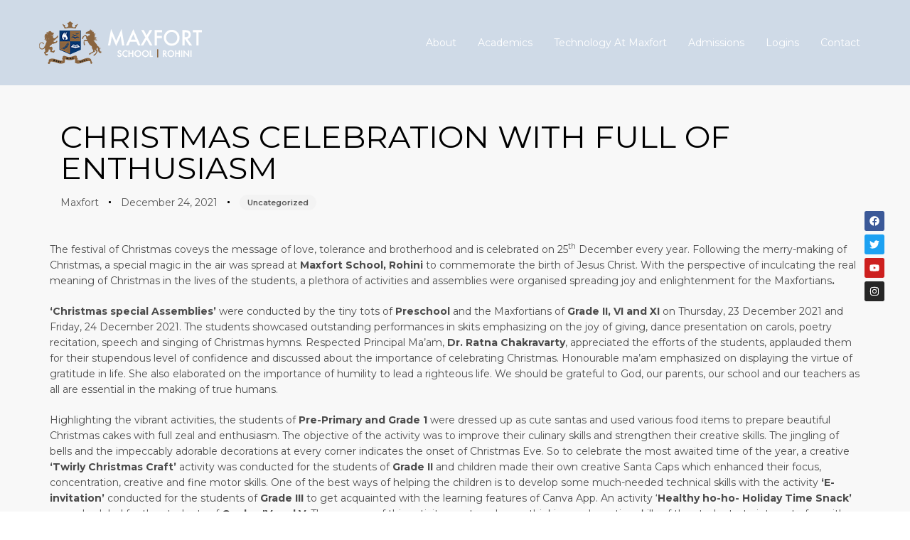

--- FILE ---
content_type: text/html; charset=UTF-8
request_url: https://maxfortrohini.in/christmas-celebration-with-full-of-enthusiasm/
body_size: 33643
content:
<!DOCTYPE html>
<html lang="en-US">
<head >

	<meta charset="UTF-8">
	<meta name="viewport" content="width=device-width, initial-scale=1.0" />
	<meta http-equiv="X-UA-Compatible" content="IE=edge">
	<link rel="profile" href="https://gmpg.org/xfn/11">
	<meta name="mobile-web-app-capable" content="yes">
<meta name="apple-mobile-web-app-capable" content="yes">
<meta name="apple-mobile-web-app-title" content="Maxfort School Rohini - Empowering Life">
<link rel="pingback" href="https://maxfortrohini.in/xmlrpc.php" />
<title>CHRISTMAS CELEBRATION WITH FULL OF ENTHUSIASM - Maxfort School Rohini</title>
			
				<!-- Pixel Cat Facebook Pixel Code -->
	<script>
	!function(f,b,e,v,n,t,s){if(f.fbq)return;n=f.fbq=function(){n.callMethod?
	n.callMethod.apply(n,arguments):n.queue.push(arguments)};if(!f._fbq)f._fbq=n;
	n.push=n;n.loaded=!0;n.version='2.0';n.queue=[];t=b.createElement(e);t.async=!0;
	t.src=v;s=b.getElementsByTagName(e)[0];s.parentNode.insertBefore(t,s)}(window,
	document,'script','https://connect.facebook.net/en_US/fbevents.js' );
	fbq( 'init', '1663685794361717' );	</script>
	<!-- DO NOT MODIFY -->
	<!-- End Facebook Pixel Code -->
	<meta name="description" content="The festival of Christmas coveys the message of love, tolerance and brotherhood and is celebrated on 25th December every year. Following the merry-making of Christmas, a special magic in the air was spread at Maxfort School, Rohini to commemorate the birth of Jesus Christ. With the perspective of inculcating the real&hellip;">
<meta name="robots" content="index, follow">
<meta name="googlebot" content="index, follow, max-snippet:-1, max-image-preview:large, max-video-preview:-1">
<meta name="bingbot" content="index, follow, max-snippet:-1, max-image-preview:large, max-video-preview:-1">
<link rel="canonical" href="https://maxfortrohini.in/christmas-celebration-with-full-of-enthusiasm/">
<meta property="og:url" content="https://maxfortrohini.in/christmas-celebration-with-full-of-enthusiasm/">
<meta property="og:site_name" content="Maxfort School Rohini">
<meta property="og:locale" content="en_US">
<meta property="og:type" content="article">
<meta property="article:author" content="https://www.facebook.com/maxfortrohiniofficial/">
<meta property="article:publisher" content="https://www.facebook.com/maxfortrohiniofficial/">
<meta property="article:section" content="Uncategorized">
<meta property="og:title" content="CHRISTMAS CELEBRATION WITH FULL OF ENTHUSIASM - Maxfort School Rohini">
<meta property="og:description" content="The festival of Christmas coveys the message of love, tolerance and brotherhood and is celebrated on 25th December every year. Following the merry-making of Christmas, a special magic in the air was spread at Maxfort School, Rohini to commemorate the birth of Jesus Christ. With the perspective of inculcating the real&hellip;">
<meta property="fb:pages" content="">
<meta property="fb:admins" content="">
<meta property="fb:app_id" content="">
<meta name="twitter:card" content="summary">
<meta name="twitter:site" content="https://twitter.com/maxfortrohini">
<meta name="twitter:creator" content="https://twitter.com/maxfortrohini">
<meta name="twitter:title" content="CHRISTMAS CELEBRATION WITH FULL OF ENTHUSIASM - Maxfort School Rohini">
<meta name="twitter:description" content="The festival of Christmas coveys the message of love, tolerance and brotherhood and is celebrated on 25th December every year. Following the merry-making of Christmas, a special magic in the air was spread at Maxfort School, Rohini to commemorate the birth of Jesus Christ. With the perspective of inculcating the real&hellip;">
<link rel='dns-prefetch' href='//www.googletagmanager.com' />
<link rel="alternate" type="application/rss+xml" title="Maxfort School Rohini &raquo; Feed" href="https://maxfortrohini.in/feed/" />
<link rel="alternate" type="application/rss+xml" title="Maxfort School Rohini &raquo; Comments Feed" href="https://maxfortrohini.in/comments/feed/" />
<link rel="alternate" type="application/rss+xml" title="Maxfort School Rohini &raquo; CHRISTMAS CELEBRATION WITH FULL OF ENTHUSIASM Comments Feed" href="https://maxfortrohini.in/christmas-celebration-with-full-of-enthusiasm/feed/" />
<link rel="preload" href="https://maxfortrohini.in/wp-content/themes/hub42/assets/vendors/liquid-icon/lqd-essentials/fonts/lqd-essentials.woff2" as="font" type="font/woff2" crossorigin>
<style id='wp-emoji-styles-inline-css' type='text/css'>

	img.wp-smiley, img.emoji {
		display: inline !important;
		border: none !important;
		box-shadow: none !important;
		height: 1em !important;
		width: 1em !important;
		margin: 0 0.07em !important;
		vertical-align: -0.1em !important;
		background: none !important;
		padding: 0 !important;
	}
</style>
<link rel='stylesheet' id='wp-block-library-css' href='https://maxfortrohini.in/wp-includes/css/dist/block-library/style.min.css?ver=91bab70ff22f10f59aa914a4450db7cb' type='text/css' media='all' />
<style id='wp-block-library-theme-inline-css' type='text/css'>
.wp-block-audio figcaption{color:#555;font-size:13px;text-align:center}.is-dark-theme .wp-block-audio figcaption{color:hsla(0,0%,100%,.65)}.wp-block-audio{margin:0 0 1em}.wp-block-code{border:1px solid #ccc;border-radius:4px;font-family:Menlo,Consolas,monaco,monospace;padding:.8em 1em}.wp-block-embed figcaption{color:#555;font-size:13px;text-align:center}.is-dark-theme .wp-block-embed figcaption{color:hsla(0,0%,100%,.65)}.wp-block-embed{margin:0 0 1em}.blocks-gallery-caption{color:#555;font-size:13px;text-align:center}.is-dark-theme .blocks-gallery-caption{color:hsla(0,0%,100%,.65)}.wp-block-image figcaption{color:#555;font-size:13px;text-align:center}.is-dark-theme .wp-block-image figcaption{color:hsla(0,0%,100%,.65)}.wp-block-image{margin:0 0 1em}.wp-block-pullquote{border-bottom:4px solid;border-top:4px solid;color:currentColor;margin-bottom:1.75em}.wp-block-pullquote cite,.wp-block-pullquote footer,.wp-block-pullquote__citation{color:currentColor;font-size:.8125em;font-style:normal;text-transform:uppercase}.wp-block-quote{border-left:.25em solid;margin:0 0 1.75em;padding-left:1em}.wp-block-quote cite,.wp-block-quote footer{color:currentColor;font-size:.8125em;font-style:normal;position:relative}.wp-block-quote.has-text-align-right{border-left:none;border-right:.25em solid;padding-left:0;padding-right:1em}.wp-block-quote.has-text-align-center{border:none;padding-left:0}.wp-block-quote.is-large,.wp-block-quote.is-style-large,.wp-block-quote.is-style-plain{border:none}.wp-block-search .wp-block-search__label{font-weight:700}.wp-block-search__button{border:1px solid #ccc;padding:.375em .625em}:where(.wp-block-group.has-background){padding:1.25em 2.375em}.wp-block-separator.has-css-opacity{opacity:.4}.wp-block-separator{border:none;border-bottom:2px solid;margin-left:auto;margin-right:auto}.wp-block-separator.has-alpha-channel-opacity{opacity:1}.wp-block-separator:not(.is-style-wide):not(.is-style-dots){width:100px}.wp-block-separator.has-background:not(.is-style-dots){border-bottom:none;height:1px}.wp-block-separator.has-background:not(.is-style-wide):not(.is-style-dots){height:2px}.wp-block-table{margin:0 0 1em}.wp-block-table td,.wp-block-table th{word-break:normal}.wp-block-table figcaption{color:#555;font-size:13px;text-align:center}.is-dark-theme .wp-block-table figcaption{color:hsla(0,0%,100%,.65)}.wp-block-video figcaption{color:#555;font-size:13px;text-align:center}.is-dark-theme .wp-block-video figcaption{color:hsla(0,0%,100%,.65)}.wp-block-video{margin:0 0 1em}.wp-block-template-part.has-background{margin-bottom:0;margin-top:0;padding:1.25em 2.375em}
</style>
<style id='wpseopress-local-business-style-inline-css' type='text/css'>
span.wp-block-wpseopress-local-business-field{margin-right:8px}

</style>
<style id='classic-theme-styles-inline-css' type='text/css'>
/*! This file is auto-generated */
.wp-block-button__link{color:#fff;background-color:#32373c;border-radius:9999px;box-shadow:none;text-decoration:none;padding:calc(.667em + 2px) calc(1.333em + 2px);font-size:1.125em}.wp-block-file__button{background:#32373c;color:#fff;text-decoration:none}
</style>
<style id='global-styles-inline-css' type='text/css'>
body{--wp--preset--color--black: #000000;--wp--preset--color--cyan-bluish-gray: #abb8c3;--wp--preset--color--white: #ffffff;--wp--preset--color--pale-pink: #f78da7;--wp--preset--color--vivid-red: #cf2e2e;--wp--preset--color--luminous-vivid-orange: #ff6900;--wp--preset--color--luminous-vivid-amber: #fcb900;--wp--preset--color--light-green-cyan: #7bdcb5;--wp--preset--color--vivid-green-cyan: #00d084;--wp--preset--color--pale-cyan-blue: #8ed1fc;--wp--preset--color--vivid-cyan-blue: #0693e3;--wp--preset--color--vivid-purple: #9b51e0;--wp--preset--gradient--vivid-cyan-blue-to-vivid-purple: linear-gradient(135deg,rgba(6,147,227,1) 0%,rgb(155,81,224) 100%);--wp--preset--gradient--light-green-cyan-to-vivid-green-cyan: linear-gradient(135deg,rgb(122,220,180) 0%,rgb(0,208,130) 100%);--wp--preset--gradient--luminous-vivid-amber-to-luminous-vivid-orange: linear-gradient(135deg,rgba(252,185,0,1) 0%,rgba(255,105,0,1) 100%);--wp--preset--gradient--luminous-vivid-orange-to-vivid-red: linear-gradient(135deg,rgba(255,105,0,1) 0%,rgb(207,46,46) 100%);--wp--preset--gradient--very-light-gray-to-cyan-bluish-gray: linear-gradient(135deg,rgb(238,238,238) 0%,rgb(169,184,195) 100%);--wp--preset--gradient--cool-to-warm-spectrum: linear-gradient(135deg,rgb(74,234,220) 0%,rgb(151,120,209) 20%,rgb(207,42,186) 40%,rgb(238,44,130) 60%,rgb(251,105,98) 80%,rgb(254,248,76) 100%);--wp--preset--gradient--blush-light-purple: linear-gradient(135deg,rgb(255,206,236) 0%,rgb(152,150,240) 100%);--wp--preset--gradient--blush-bordeaux: linear-gradient(135deg,rgb(254,205,165) 0%,rgb(254,45,45) 50%,rgb(107,0,62) 100%);--wp--preset--gradient--luminous-dusk: linear-gradient(135deg,rgb(255,203,112) 0%,rgb(199,81,192) 50%,rgb(65,88,208) 100%);--wp--preset--gradient--pale-ocean: linear-gradient(135deg,rgb(255,245,203) 0%,rgb(182,227,212) 50%,rgb(51,167,181) 100%);--wp--preset--gradient--electric-grass: linear-gradient(135deg,rgb(202,248,128) 0%,rgb(113,206,126) 100%);--wp--preset--gradient--midnight: linear-gradient(135deg,rgb(2,3,129) 0%,rgb(40,116,252) 100%);--wp--preset--font-size--small: 13px;--wp--preset--font-size--medium: 20px;--wp--preset--font-size--large: 36px;--wp--preset--font-size--x-large: 42px;--wp--preset--spacing--20: 0.44rem;--wp--preset--spacing--30: 0.67rem;--wp--preset--spacing--40: 1rem;--wp--preset--spacing--50: 1.5rem;--wp--preset--spacing--60: 2.25rem;--wp--preset--spacing--70: 3.38rem;--wp--preset--spacing--80: 5.06rem;--wp--preset--shadow--natural: 6px 6px 9px rgba(0, 0, 0, 0.2);--wp--preset--shadow--deep: 12px 12px 50px rgba(0, 0, 0, 0.4);--wp--preset--shadow--sharp: 6px 6px 0px rgba(0, 0, 0, 0.2);--wp--preset--shadow--outlined: 6px 6px 0px -3px rgba(255, 255, 255, 1), 6px 6px rgba(0, 0, 0, 1);--wp--preset--shadow--crisp: 6px 6px 0px rgba(0, 0, 0, 1);}:where(.is-layout-flex){gap: 0.5em;}:where(.is-layout-grid){gap: 0.5em;}body .is-layout-flow > .alignleft{float: left;margin-inline-start: 0;margin-inline-end: 2em;}body .is-layout-flow > .alignright{float: right;margin-inline-start: 2em;margin-inline-end: 0;}body .is-layout-flow > .aligncenter{margin-left: auto !important;margin-right: auto !important;}body .is-layout-constrained > .alignleft{float: left;margin-inline-start: 0;margin-inline-end: 2em;}body .is-layout-constrained > .alignright{float: right;margin-inline-start: 2em;margin-inline-end: 0;}body .is-layout-constrained > .aligncenter{margin-left: auto !important;margin-right: auto !important;}body .is-layout-constrained > :where(:not(.alignleft):not(.alignright):not(.alignfull)){max-width: var(--wp--style--global--content-size);margin-left: auto !important;margin-right: auto !important;}body .is-layout-constrained > .alignwide{max-width: var(--wp--style--global--wide-size);}body .is-layout-flex{display: flex;}body .is-layout-flex{flex-wrap: wrap;align-items: center;}body .is-layout-flex > *{margin: 0;}body .is-layout-grid{display: grid;}body .is-layout-grid > *{margin: 0;}:where(.wp-block-columns.is-layout-flex){gap: 2em;}:where(.wp-block-columns.is-layout-grid){gap: 2em;}:where(.wp-block-post-template.is-layout-flex){gap: 1.25em;}:where(.wp-block-post-template.is-layout-grid){gap: 1.25em;}.has-black-color{color: var(--wp--preset--color--black) !important;}.has-cyan-bluish-gray-color{color: var(--wp--preset--color--cyan-bluish-gray) !important;}.has-white-color{color: var(--wp--preset--color--white) !important;}.has-pale-pink-color{color: var(--wp--preset--color--pale-pink) !important;}.has-vivid-red-color{color: var(--wp--preset--color--vivid-red) !important;}.has-luminous-vivid-orange-color{color: var(--wp--preset--color--luminous-vivid-orange) !important;}.has-luminous-vivid-amber-color{color: var(--wp--preset--color--luminous-vivid-amber) !important;}.has-light-green-cyan-color{color: var(--wp--preset--color--light-green-cyan) !important;}.has-vivid-green-cyan-color{color: var(--wp--preset--color--vivid-green-cyan) !important;}.has-pale-cyan-blue-color{color: var(--wp--preset--color--pale-cyan-blue) !important;}.has-vivid-cyan-blue-color{color: var(--wp--preset--color--vivid-cyan-blue) !important;}.has-vivid-purple-color{color: var(--wp--preset--color--vivid-purple) !important;}.has-black-background-color{background-color: var(--wp--preset--color--black) !important;}.has-cyan-bluish-gray-background-color{background-color: var(--wp--preset--color--cyan-bluish-gray) !important;}.has-white-background-color{background-color: var(--wp--preset--color--white) !important;}.has-pale-pink-background-color{background-color: var(--wp--preset--color--pale-pink) !important;}.has-vivid-red-background-color{background-color: var(--wp--preset--color--vivid-red) !important;}.has-luminous-vivid-orange-background-color{background-color: var(--wp--preset--color--luminous-vivid-orange) !important;}.has-luminous-vivid-amber-background-color{background-color: var(--wp--preset--color--luminous-vivid-amber) !important;}.has-light-green-cyan-background-color{background-color: var(--wp--preset--color--light-green-cyan) !important;}.has-vivid-green-cyan-background-color{background-color: var(--wp--preset--color--vivid-green-cyan) !important;}.has-pale-cyan-blue-background-color{background-color: var(--wp--preset--color--pale-cyan-blue) !important;}.has-vivid-cyan-blue-background-color{background-color: var(--wp--preset--color--vivid-cyan-blue) !important;}.has-vivid-purple-background-color{background-color: var(--wp--preset--color--vivid-purple) !important;}.has-black-border-color{border-color: var(--wp--preset--color--black) !important;}.has-cyan-bluish-gray-border-color{border-color: var(--wp--preset--color--cyan-bluish-gray) !important;}.has-white-border-color{border-color: var(--wp--preset--color--white) !important;}.has-pale-pink-border-color{border-color: var(--wp--preset--color--pale-pink) !important;}.has-vivid-red-border-color{border-color: var(--wp--preset--color--vivid-red) !important;}.has-luminous-vivid-orange-border-color{border-color: var(--wp--preset--color--luminous-vivid-orange) !important;}.has-luminous-vivid-amber-border-color{border-color: var(--wp--preset--color--luminous-vivid-amber) !important;}.has-light-green-cyan-border-color{border-color: var(--wp--preset--color--light-green-cyan) !important;}.has-vivid-green-cyan-border-color{border-color: var(--wp--preset--color--vivid-green-cyan) !important;}.has-pale-cyan-blue-border-color{border-color: var(--wp--preset--color--pale-cyan-blue) !important;}.has-vivid-cyan-blue-border-color{border-color: var(--wp--preset--color--vivid-cyan-blue) !important;}.has-vivid-purple-border-color{border-color: var(--wp--preset--color--vivid-purple) !important;}.has-vivid-cyan-blue-to-vivid-purple-gradient-background{background: var(--wp--preset--gradient--vivid-cyan-blue-to-vivid-purple) !important;}.has-light-green-cyan-to-vivid-green-cyan-gradient-background{background: var(--wp--preset--gradient--light-green-cyan-to-vivid-green-cyan) !important;}.has-luminous-vivid-amber-to-luminous-vivid-orange-gradient-background{background: var(--wp--preset--gradient--luminous-vivid-amber-to-luminous-vivid-orange) !important;}.has-luminous-vivid-orange-to-vivid-red-gradient-background{background: var(--wp--preset--gradient--luminous-vivid-orange-to-vivid-red) !important;}.has-very-light-gray-to-cyan-bluish-gray-gradient-background{background: var(--wp--preset--gradient--very-light-gray-to-cyan-bluish-gray) !important;}.has-cool-to-warm-spectrum-gradient-background{background: var(--wp--preset--gradient--cool-to-warm-spectrum) !important;}.has-blush-light-purple-gradient-background{background: var(--wp--preset--gradient--blush-light-purple) !important;}.has-blush-bordeaux-gradient-background{background: var(--wp--preset--gradient--blush-bordeaux) !important;}.has-luminous-dusk-gradient-background{background: var(--wp--preset--gradient--luminous-dusk) !important;}.has-pale-ocean-gradient-background{background: var(--wp--preset--gradient--pale-ocean) !important;}.has-electric-grass-gradient-background{background: var(--wp--preset--gradient--electric-grass) !important;}.has-midnight-gradient-background{background: var(--wp--preset--gradient--midnight) !important;}.has-small-font-size{font-size: var(--wp--preset--font-size--small) !important;}.has-medium-font-size{font-size: var(--wp--preset--font-size--medium) !important;}.has-large-font-size{font-size: var(--wp--preset--font-size--large) !important;}.has-x-large-font-size{font-size: var(--wp--preset--font-size--x-large) !important;}
.wp-block-navigation a:where(:not(.wp-element-button)){color: inherit;}
:where(.wp-block-post-template.is-layout-flex){gap: 1.25em;}:where(.wp-block-post-template.is-layout-grid){gap: 1.25em;}
:where(.wp-block-columns.is-layout-flex){gap: 2em;}:where(.wp-block-columns.is-layout-grid){gap: 2em;}
.wp-block-pullquote{font-size: 1.5em;line-height: 1.6;}
</style>
<link data-minify="1" rel='stylesheet' id='contact-form-7-css' href='https://maxfortrohini.in/wp-content/cache/min/1/wp-content/plugins/contact-form-7/includes/css/styles.css?ver=1768938781' type='text/css' media='all' />
<link rel='stylesheet' id='bootstrap-css' href='https://maxfortrohini.in/wp-content/themes/hub42/assets/vendors/bootstrap/css/bootstrap.min.css' type='text/css' media='all' />
<link data-minify="1" rel='stylesheet' id='liquid-base-css' href='https://maxfortrohini.in/wp-content/cache/min/1/wp-content/themes/hub42/style.css?ver=1768938781' type='text/css' media='all' />
<style id='liquid-base-inline-css' type='text/css'>
#lqd-site-content{background-color: #F8F8F8!important;}
</style>
<link data-minify="1" rel='stylesheet' id='liquid-base-typography-css' href='https://maxfortrohini.in/wp-content/cache/min/1/wp-content/themes/hub42/assets/css/elements/base/typography.css?ver=1768938781' type='text/css' media='all' />
<link rel='stylesheet' id='elementor-frontend-css' href='https://maxfortrohini.in/wp-content/uploads/elementor/css/custom-frontend-lite.min.css?ver=1768937993' type='text/css' media='all' />
<style id='elementor-frontend-inline-css' type='text/css'>
@media (max-width: 1199px){}@media (max-width: 767px){}
</style>
<link data-minify="1" rel='stylesheet' id='tablepress-default-css' href='https://maxfortrohini.in/wp-content/cache/min/1/wp-content/plugins/tablepress/css/build/default.css?ver=1768938781' type='text/css' media='all' />
<link rel='stylesheet' id='theme-elementor-css' href='https://maxfortrohini.in/wp-content/plugins/hub-elementor-addons/assets/css/theme-elementor.min.css?ver=4.2' type='text/css' media='all' />
<link data-minify="1" rel='stylesheet' id='blog-single-base-css' href='https://maxfortrohini.in/wp-content/cache/min/1/wp-content/plugins/hub-elementor-addons/assets/css/blog/blog-single/blog-single-base.css?ver=1768938928' type='text/css' media='all' />
<style id='rocket-lazyload-inline-css' type='text/css'>
.rll-youtube-player{position:relative;padding-bottom:56.23%;height:0;overflow:hidden;max-width:100%;}.rll-youtube-player:focus-within{outline: 2px solid currentColor;outline-offset: 5px;}.rll-youtube-player iframe{position:absolute;top:0;left:0;width:100%;height:100%;z-index:100;background:0 0}.rll-youtube-player img{bottom:0;display:block;left:0;margin:auto;max-width:100%;width:100%;position:absolute;right:0;top:0;border:none;height:auto;-webkit-transition:.4s all;-moz-transition:.4s all;transition:.4s all}.rll-youtube-player img:hover{-webkit-filter:brightness(75%)}.rll-youtube-player .play{height:100%;width:100%;left:0;top:0;position:absolute;background:var(--wpr-bg-f38a003d-e9fb-4567-b133-00374fedaf0e) no-repeat center;background-color: transparent !important;cursor:pointer;border:none;}.wp-embed-responsive .wp-has-aspect-ratio .rll-youtube-player{position:absolute;padding-bottom:0;width:100%;height:100%;top:0;bottom:0;left:0;right:0}
</style>



<!-- Google tag (gtag.js) snippet added by Site Kit -->

<!-- Google Analytics snippet added by Site Kit -->
<script type="text/javascript" src="https://www.googletagmanager.com/gtag/js?id=GT-P8RT8TC" id="google_gtagjs-js" async></script>
<script type="text/javascript" id="google_gtagjs-js-after">
/* <![CDATA[ */
window.dataLayer = window.dataLayer || [];function gtag(){dataLayer.push(arguments);}
gtag("set","linker",{"domains":["maxfortrohini.in"]});
gtag("js", new Date());
gtag("set", "developer_id.dZTNiMT", true);
gtag("config", "GT-P8RT8TC");
/* ]]> */
</script>

<!-- End Google tag (gtag.js) snippet added by Site Kit -->
<link rel="https://api.w.org/" href="https://maxfortrohini.in/wp-json/" /><link rel="alternate" type="application/json" href="https://maxfortrohini.in/wp-json/wp/v2/posts/5313" /><link rel="EditURI" type="application/rsd+xml" title="RSD" href="https://maxfortrohini.in/xmlrpc.php?rsd" />
<link rel="alternate" type="application/json+oembed" href="https://maxfortrohini.in/wp-json/oembed/1.0/embed?url=https%3A%2F%2Fmaxfortrohini.in%2Fchristmas-celebration-with-full-of-enthusiasm%2F" />
<link rel="alternate" type="text/xml+oembed" href="https://maxfortrohini.in/wp-json/oembed/1.0/embed?url=https%3A%2F%2Fmaxfortrohini.in%2Fchristmas-celebration-with-full-of-enthusiasm%2F&#038;format=xml" />
<meta name="generator" content="Site Kit by Google 1.127.0" />	
					<link rel="shortcut icon" href="https://maxfortrohini.in/wp-content/uploads/2021/08/Maxfort-favicon-v2.2a.png" />
				
			
	<meta name="generator" content="Elementor 3.21.6; features: e_optimized_assets_loading, e_optimized_css_loading, e_font_icon_svg, additional_custom_breakpoints, e_lazyload; settings: css_print_method-internal, google_font-enabled, font_display-swap">
			<style>
				.e-con.e-parent:nth-of-type(n+4):not(.e-lazyloaded):not(.e-no-lazyload),
				.e-con.e-parent:nth-of-type(n+4):not(.e-lazyloaded):not(.e-no-lazyload) * {
					background-image: none !important;
				}
				@media screen and (max-height: 1024px) {
					.e-con.e-parent:nth-of-type(n+3):not(.e-lazyloaded):not(.e-no-lazyload),
					.e-con.e-parent:nth-of-type(n+3):not(.e-lazyloaded):not(.e-no-lazyload) * {
						background-image: none !important;
					}
				}
				@media screen and (max-height: 640px) {
					.e-con.e-parent:nth-of-type(n+2):not(.e-lazyloaded):not(.e-no-lazyload),
					.e-con.e-parent:nth-of-type(n+2):not(.e-lazyloaded):not(.e-no-lazyload) * {
						background-image: none !important;
					}
				}
			</style>
			<link rel="icon" href="https://maxfortrohini.in/wp-content/uploads/2021/08/cropped-Maxfort-favicon-v2.2a-32x32.png" sizes="32x32" />
<link rel="icon" href="https://maxfortrohini.in/wp-content/uploads/2021/08/cropped-Maxfort-favicon-v2.2a-192x192.png" sizes="192x192" />
<link rel="apple-touch-icon" href="https://maxfortrohini.in/wp-content/uploads/2021/08/cropped-Maxfort-favicon-v2.2a-180x180.png" />
<meta name="msapplication-TileImage" content="https://maxfortrohini.in/wp-content/uploads/2021/08/cropped-Maxfort-favicon-v2.2a-270x270.png" />
<!-- Google tag (gtag.js) - Google Analytics -->
<script async src="https://www.googletagmanager.com/gtag/js?id=G-S8HR3489VE">
</script>
<script>
  window.dataLayer = window.dataLayer || [];
  function gtag(){dataLayer.push(arguments);}
  gtag('js', new Date());

  gtag('config', 'G-S8HR3489VE');
</script><style id='liquid-stylesheet-inline-css' type='text/css'>body{--lqd-cc-bg:rgb(0, 0, 0);--lqd-cc-bc:rgb(0, 0, 0);--lqd-cc-active-bw:2px;--lqd-cc-active-bg:rgb(0, 0, 0);--lqd-cc-active-bc:rgb(0, 0, 0);--lqd-cc-active-circle-txt:rgb(0, 0, 0);}.titlebar-inner h1{}.titlebar-inner p{}@media screen and (min-width: 992px){body.has-sidebar #lqd-contents-wrap{padding-top:25px;}}.elementor-565 .elementor-element.elementor-element-e83d3c1 {
-lqd-menu-items-top-padding: 10px;
-lqd-menu-items-right-padding: 10px!important;
-lqd-menu-items-bottom-padding: 10px;
-lqd-menu-items-left-padding: 10px!important;;
}</style><noscript><style id="rocket-lazyload-nojs-css">.rll-youtube-player, [data-lazy-src]{display:none !important;}</style></noscript>
<style id="wpr-lazyload-bg"></style><style id="wpr-lazyload-bg-exclusion"></style>
<noscript>
<style id="wpr-lazyload-bg-nostyle">:root{--wpr-bg-43151662-2c8a-49b0-982e-6cce93ec8f12: url('../../../../../../../wp-includes/js/mediaelement/mejs-controls.svg');}:root{--wpr-bg-58c529b4-dae6-4466-882e-b6e754dc3f5e: url('../../../../../../../wp-includes/js/mediaelement/mejs-controls.svg');}:root{--wpr-bg-721e924b-724f-43b5-80c4-fbbea2ca6831: url('../../../../../../../wp-includes/js/mediaelement/mejs-controls.svg');}:root{--wpr-bg-f38a003d-e9fb-4567-b133-00374fedaf0e: url('https://maxfortrohini.in/wp-content/plugins/wp-rocket/assets/img/youtube.png');}</style>
</noscript>
<script type="application/javascript">const rocket_pairs = [{"selector":".mejs-overlay-button","style":":root{--wpr-bg-43151662-2c8a-49b0-982e-6cce93ec8f12: url('..\/..\/..\/..\/..\/..\/..\/wp-includes\/js\/mediaelement\/mejs-controls.svg');}","hash":"43151662-2c8a-49b0-982e-6cce93ec8f12"},{"selector":".mejs-overlay-loading-bg-img","style":":root{--wpr-bg-58c529b4-dae6-4466-882e-b6e754dc3f5e: url('..\/..\/..\/..\/..\/..\/..\/wp-includes\/js\/mediaelement\/mejs-controls.svg');}","hash":"58c529b4-dae6-4466-882e-b6e754dc3f5e"},{"selector":".mejs-button>button","style":":root{--wpr-bg-721e924b-724f-43b5-80c4-fbbea2ca6831: url('..\/..\/..\/..\/..\/..\/..\/wp-includes\/js\/mediaelement\/mejs-controls.svg');}","hash":"721e924b-724f-43b5-80c4-fbbea2ca6831"},{"selector":".rll-youtube-player .play","style":":root{--wpr-bg-f38a003d-e9fb-4567-b133-00374fedaf0e: url('https:\/\/maxfortrohini.in\/wp-content\/plugins\/wp-rocket\/assets\/img\/youtube.png');}","hash":"f38a003d-e9fb-4567-b133-00374fedaf0e"}]; const rocket_excluded_pairs = [];</script></head>

<body data-rsssl=1 class="post-template-default single single-post postid-5313 single-format-standard wp-embed-responsive lqd-blog-post lqd-blog-post-style-6 blog-single-post-has-not-thumbnail sidebar-widgets-outline lazyload-enabled elementor-default elementor-kit-11" dir="ltr" itemscope="itemscope" itemtype="http://schema.org/WebPage" data-mobile-nav-breakpoint="1200" data-mobile-nav-style="minimal" data-mobile-nav-scheme="light" data-mobile-nav-trigger-alignment="right" data-mobile-header-scheme="light" data-mobile-logo-alignment="center" data-mobile-nav-align="right" data-overlay-onmobile="false" data-lqd-cc="true">
	
	
	<div><div class="screen-reader-text">Skip links</div><ul class="liquid-skip-link screen-reader-text"><li><a href="#primary-nav" class="screen-reader-shortcut"> Skip to primary navigation</a></li><li><a href="#lqd-site-content" class="screen-reader-shortcut"> Skip to content</a></li></ul></div>

	<div id="wrap">

		<div class="titlebar"  >
	
		<div class="lqd-sticky-placeholder d-none"></div><header class="header site-header main-header main-header-overlay   is-not-stuck main-header-dynamiccolors lqd-smart-sticky-header" data-react-to-megamenu="true" data-megamenu-slide="true" data-sticky-header="true" data-sticky-values-measured="false" data-sticky-options="{&quot;disableOnMobile&quot;:true,&quot;stickyTrigger&quot;:&quot;first-section&quot;,&quot;dynamicColors&quot;:true,&quot;smartSticky&quot;:true}" id="header" itemscope="itemscope" itemtype="http://schema.org/WPHeader">
    <div class="megamenu-hover-bg pointer-events-none"></div>
    <style id="elementor-post-565">.elementor-565 .elementor-element.elementor-element-e882426:not(.elementor-motion-effects-element-type-background), .elementor-565 .elementor-element.elementor-element-e882426 > .elementor-motion-effects-container > .elementor-motion-effects-layer{background-color:#00489729;}.elementor-565 .elementor-element.elementor-element-e882426{transition:background 0.3s, border 0.3s, border-radius 0.3s, box-shadow 0.3s;padding:0px 55px 0px 55px;}.elementor-565 .elementor-element.elementor-element-e882426 > .elementor-background-overlay{transition:background 0.3s, border-radius 0.3s, opacity 0.3s;}.elementor-bc-flex-widget .elementor-565 .elementor-element.elementor-element-7269c6a.elementor-column .elementor-widget-wrap{align-items:center;}.elementor-565 .elementor-element.elementor-element-7269c6a.elementor-column.elementor-element[data-element_type="column"] > .elementor-widget-wrap.elementor-element-populated{align-content:center;align-items:center;}.elementor-565 .elementor-element.elementor-element-7269c6a > .elementor-element-populated{padding:0px 0px 0px 0px;}.elementor-565 .elementor-element.elementor-element-7fd1be8 .module-logo{padding-top:30px;padding-inline-end:0px;padding-bottom:30px;padding-inline-start:0px;}.is-stuck .elementor-565 .elementor-element.elementor-element-7fd1be8 .module-logo{padding-top:30px;padding-inline-end:0px;padding-bottom:30px;padding-inline-start:0px;}.elementor-bc-flex-widget .elementor-565 .elementor-element.elementor-element-b581bf5.elementor-column .elementor-widget-wrap{align-items:center;}.elementor-565 .elementor-element.elementor-element-b581bf5.elementor-column.elementor-element[data-element_type="column"] > .elementor-widget-wrap.elementor-element-populated{align-content:center;align-items:center;}.elementor-565 .elementor-element.elementor-element-b581bf5.elementor-column > .elementor-widget-wrap{justify-content:flex-end;}.elementor-565 .elementor-element.elementor-element-b581bf5 > .elementor-element-populated{padding:0px 0px 0px 0px;}.elementor-565 .elementor-element.elementor-element-ed441bc{--lqd-menu-items-top-padding:10px;--lqd-menu-items-right-padding:15px;--lqd-menu-items-bottom-padding:10px;--lqd-menu-items-left-padding:15px;}.is-stuck .elementor-565 .elementor-element.elementor-element-ed441bc{--lqd-menu-items-top-padding:10px;--lqd-menu-items-right-padding:15px;--lqd-menu-items-bottom-padding:10px;--lqd-menu-items-left-padding:15px;}.elementor-565 .elementor-element.elementor-element-ed441bc .main-nav > li > a, .navbar-fullscreen .elementor-565 .elementor-element.elementor-element-ed441bc .main-nav > li > a{color:#FFFFFF;}.elementor-565 .elementor-element.elementor-element-ed441bc.elementor-element{--align-self:center;}.elementor-565 .elementor-element.elementor-element-6be7108 > .elementor-element-populated{padding:0px 0px 0px 0px;}.elementor-565 .elementor-element.elementor-element-009c06d{--grid-template-columns:repeat(0, auto);--icon-size:14px;--grid-column-gap:5px;--grid-row-gap:0px;}.elementor-565 .elementor-element.elementor-element-009c06d .elementor-widget-container{text-align:center;}.elementor-565 .elementor-element.elementor-element-2e8b27c > .elementor-element-populated{padding:0px 0px 0px 0px;}</style>		<div data-elementor-type="wp-post" data-elementor-id="565" class="elementor elementor-565" data-elementor-post-type="liquid-header">
						<section class="elementor-section elementor-top-section elementor-element elementor-element-e882426 elementor-section-full_width elementor-hidden-tablet elementor-hidden-mobile elementor-section-height-default elementor-section-height-default" data-id="e882426" data-element_type="section" data-settings="{&quot;background_background&quot;:&quot;classic&quot;}">
						<div class="elementor-container elementor-column-gap-default">
					<div class="elementor-column elementor-col-50 elementor-top-column elementor-element elementor-element-7269c6a" data-id="7269c6a" data-element_type="column">
			<div class="elementor-widget-wrap elementor-element-populated">
						<div class="elementor-element elementor-element-7fd1be8 elementor-widget elementor-widget-ld_header_image" data-id="7fd1be8" data-element_type="widget" data-widget_type="ld_header_image.default">
				<div class="elementor-widget-container">
					
		<div class="module-logo d-flex   navbar-brand-plain" id="size-logo" itemscope="itemscope" itemtype="https://schema.org/Brand">
			<a class="navbar-brand d-flex p-0 pos-rel" href="https://maxfortrohini.in/" rel="home" itemprop="url"><span class="navbar-brand-inner post-rel">  <span class="navbar-brand-hover d-inline-flex align-items-center justify-content-center lqd-overlay"><img width="229" height="60" class="logo-default flex-grow-1" src="data:image/svg+xml,%3Csvg%20xmlns='http://www.w3.org/2000/svg'%20viewBox='0%200%20229%2060'%3E%3C/svg%3E" alt="Maxfort School Rohini" itemprop="url"  data-lazy-src="https://maxfortrohini.in/wp-content/uploads/2021/08/Maxfort-logo-HW-v2.1260x60.png" /><noscript><img width="229" height="60" class="logo-default flex-grow-1" src="https://maxfortrohini.in/wp-content/uploads/2021/08/Maxfort-logo-HW-v2.1260x60.png" alt="Maxfort School Rohini" itemprop="url"  /></noscript></span> <img width="229" height="60" class="logo-sticky" src="data:image/svg+xml,%3Csvg%20xmlns='http://www.w3.org/2000/svg'%20viewBox='0%200%20229%2060'%3E%3C/svg%3E" alt="Maxfort School Rohini" itemprop="url"  data-lazy-src="https://maxfortrohini.in/wp-content/uploads/2021/08/Maxfort-logo-HB-v2.1229x60.png" /><noscript><img width="229" height="60" class="logo-sticky" src="https://maxfortrohini.in/wp-content/uploads/2021/08/Maxfort-logo-HB-v2.1229x60.png" alt="Maxfort School Rohini" itemprop="url"  /></noscript> <img width="229" height="60" class="logo-default" src="data:image/svg+xml,%3Csvg%20xmlns='http://www.w3.org/2000/svg'%20viewBox='0%200%20229%2060'%3E%3C/svg%3E" alt="Maxfort School Rohini" itemprop="url"  data-lazy-src="https://maxfortrohini.in/wp-content/uploads/2021/08/Maxfort-logo-HW-v2.1260x60.png" /><noscript><img width="229" height="60" class="logo-default" src="https://maxfortrohini.in/wp-content/uploads/2021/08/Maxfort-logo-HW-v2.1260x60.png" alt="Maxfort School Rohini" itemprop="url"  /></noscript></span></a>		</div>

				</div>
				</div>
					</div>
		</div>
				<div class="elementor-column elementor-col-50 elementor-top-column elementor-element elementor-element-b581bf5" data-id="b581bf5" data-element_type="column">
			<div class="elementor-widget-wrap elementor-element-populated">
						<div class="elementor-element elementor-element-ed441bc elementor-widget elementor-widget-ld_header_menu" data-id="ed441bc" data-element_type="widget" data-widget_type="ld_header_menu.default">
				<div class="elementor-widget-container">
					<div class="module-primary-nav d-flex">
			<div class="collapse navbar-collapse d-inline-flex p-0 lqd-submenu-default-style  " id="main-header-collapse" aria-expanded="false" role="navigation">
			<ul id="primary-nav" class="main-nav d-flex reset-ul inline-ul lqd-menu-counter-right lqd-menu-items-inline main-nav-hover-default" itemtype="http://schema.org/SiteNavigationElement" itemscope="itemscope" data-submenu-options='{"toggleType":"fade","handler":"mouse-in-out"}' ><li id="menu-item-6123" class="menu-item menu-item-type-custom menu-item-object-custom menu-item-has-children menu-item-6123"><a href="#">About<span class="submenu-expander"><svg xmlns="http://www.w3.org/2000/svg" width="21" height="32" viewBox="0 0 21 32" style="width: 1em; height: 1em;"><path fill="currentColor" d="M10.5 18.375l7.938-7.938c.562-.562 1.562-.562 2.125 0s.562 1.563 0 2.126l-9 9c-.563.562-1.5.625-2.063.062L.437 12.562C.126 12.25 0 11.876 0 11.5s.125-.75.438-1.063c.562-.562 1.562-.562 2.124 0z"></path></svg></span></a>
<ul class="nav-item-children">
	<li id="menu-item-6122" class="menu-item menu-item-type-custom menu-item-object-custom menu-item-6122"><a href="https://maxfortrohini.in/about/">About Us</a></li>
	<li id="menu-item-5812" class="menu-item menu-item-type-post_type menu-item-object-page menu-item-5812"><a href="https://maxfortrohini.in/our-values-and-philosophy/">Our Values and Philosophy</a></li>
	<li id="menu-item-5819" class="menu-item menu-item-type-post_type menu-item-object-page menu-item-5819"><a href="https://maxfortrohini.in/infrastructure/">Infrastructure</a></li>
	<li id="menu-item-5840" class="menu-item menu-item-type-post_type menu-item-object-page menu-item-5840"><a href="https://maxfortrohini.in/maxfortian-accross-the-globe/">Maxfortians Accross The Globe</a></li>
	<li id="menu-item-5862" class="menu-item menu-item-type-post_type menu-item-object-page menu-item-5862"><a href="https://maxfortrohini.in/school-transport/">School Transport</a></li>
	<li id="menu-item-8905" class="menu-item menu-item-type-post_type menu-item-object-page current_page_parent menu-item-8905"><a href="https://maxfortrohini.in/blog/">News And Updates</a></li>
	<li id="menu-item-7765" class="menu-item menu-item-type-custom menu-item-object-custom menu-item-7765"><a href="https://maxfortrohini.in/category/cbse-activities/">CBSE Activities</a></li>
	<li id="menu-item-7285" class="menu-item menu-item-type-custom menu-item-object-custom menu-item-7285"><a href="https://maxfortrohini.in/wp-content/uploads/2024/07/mandatory-disclosure-details-_-saras-5.0.pdf">Mandatory Disclosure</a></li>
</ul>
</li>
<li id="menu-item-6121" class="menu-item menu-item-type-custom menu-item-object-custom menu-item-has-children menu-item-6121"><a href="#">Academics<span class="submenu-expander"><svg xmlns="http://www.w3.org/2000/svg" width="21" height="32" viewBox="0 0 21 32" style="width: 1em; height: 1em;"><path fill="currentColor" d="M10.5 18.375l7.938-7.938c.562-.562 1.562-.562 2.125 0s.562 1.563 0 2.126l-9 9c-.563.562-1.5.625-2.063.062L.437 12.562C.126 12.25 0 11.876 0 11.5s.125-.75.438-1.063c.562-.562 1.562-.562 2.124 0z"></path></svg></span></a>
<ul class="nav-item-children">
	<li id="menu-item-2178" class="menu-item menu-item-type-post_type menu-item-object-page menu-item-2178"><a href="https://maxfortrohini.in/our-curriculum/">Our Curriculum</a></li>
	<li id="menu-item-8193" class="menu-item menu-item-type-post_type menu-item-object-page menu-item-8193"><a href="https://maxfortrohini.in/performing-arts/">Performing Arts</a></li>
	<li id="menu-item-8236" class="menu-item menu-item-type-post_type menu-item-object-page menu-item-8236"><a href="https://maxfortrohini.in/health-tap/">Health Tap</a></li>
	<li id="menu-item-8242" class="menu-item menu-item-type-post_type menu-item-object-page menu-item-8242"><a href="https://maxfortrohini.in/ict-learning/">ICT Learning</a></li>
	<li id="menu-item-8277" class="menu-item menu-item-type-post_type menu-item-object-page menu-item-8277"><a href="https://maxfortrohini.in/teacher-training-program/">Teacher Training Program</a></li>
	<li id="menu-item-44275" class="menu-item menu-item-type-custom menu-item-object-custom menu-item-44275"><a href="https://maxfortrohini.in/result-class-xii/">CBSE Results 2024-25 (Class XII)</a></li>
	<li id="menu-item-44276" class="menu-item menu-item-type-custom menu-item-object-custom menu-item-44276"><a href="https://maxfortrohini.in/result-class-x/">CBSE Results 2024-25 (Class X)</a></li>
</ul>
</li>
<li id="menu-item-6099" class="menu-item menu-item-type-custom menu-item-object-custom menu-item-has-children menu-item-6099"><a href="#">Technology At Maxfort<span class="submenu-expander"><svg xmlns="http://www.w3.org/2000/svg" width="21" height="32" viewBox="0 0 21 32" style="width: 1em; height: 1em;"><path fill="currentColor" d="M10.5 18.375l7.938-7.938c.562-.562 1.562-.562 2.125 0s.562 1.563 0 2.126l-9 9c-.563.562-1.5.625-2.063.062L.437 12.562C.126 12.25 0 11.876 0 11.5s.125-.75.438-1.063c.562-.562 1.562-.562 2.124 0z"></path></svg></span></a>
<ul class="nav-item-children">
	<li id="menu-item-8865" class="menu-item menu-item-type-post_type menu-item-object-page menu-item-8865"><a href="https://maxfortrohini.in/ai-based-learning/">AI-based Learning</a></li>
	<li id="menu-item-8859" class="menu-item menu-item-type-post_type menu-item-object-page menu-item-8859"><a href="https://maxfortrohini.in/learning-through-play/">Learning Through Play</a></li>
	<li id="menu-item-8116" class="menu-item menu-item-type-post_type menu-item-object-page menu-item-8116"><a href="https://maxfortrohini.in/teach-pod/">Teach Pod</a></li>
	<li id="menu-item-8149" class="menu-item menu-item-type-post_type menu-item-object-page menu-item-8149"><a href="https://maxfortrohini.in/learn-smart/">Learn Smart</a></li>
	<li id="menu-item-8340" class="menu-item menu-item-type-post_type menu-item-object-page menu-item-8340"><a href="https://maxfortrohini.in/stem-coding/">STEM &#038; Coding</a></li>
	<li id="menu-item-8317" class="menu-item menu-item-type-post_type menu-item-object-page menu-item-8317"><a href="https://maxfortrohini.in/digi-books/">Digi Books</a></li>
</ul>
</li>
<li id="menu-item-6125" class="menu-item menu-item-type-custom menu-item-object-custom menu-item-6125"><a href="https://maxfortrohini.in/admissions/">Admissions</a></li>
<li id="menu-item-5889" class="menu-item menu-item-type-custom menu-item-object-custom menu-item-has-children menu-item-5889"><a href="#">Logins<span class="submenu-expander"><svg xmlns="http://www.w3.org/2000/svg" width="21" height="32" viewBox="0 0 21 32" style="width: 1em; height: 1em;"><path fill="currentColor" d="M10.5 18.375l7.938-7.938c.562-.562 1.562-.562 2.125 0s.562 1.563 0 2.126l-9 9c-.563.562-1.5.625-2.063.062L.437 12.562C.126 12.25 0 11.876 0 11.5s.125-.75.438-1.063c.562-.562 1.562-.562 2.124 0z"></path></svg></span></a>
<ul class="nav-item-children">
	<li id="menu-item-5891" class="menu-item menu-item-type-custom menu-item-object-custom menu-item-5891"><a target="_blank" rel="noopener" href="http://www.maxfortcampuscare.in/">ERP Login</a></li>
	<li id="menu-item-5890" class="menu-item menu-item-type-custom menu-item-object-custom menu-item-5890"><a target="_blank" rel="noopener" href="https://maxfortrohini.schoology.com">LMS Login</a></li>
	<li id="menu-item-61456" class="menu-item menu-item-type-custom menu-item-object-custom menu-item-61456"><a href="https://www.maxfortcampuscare.in/">Registration Login</a></li>
</ul>
</li>
<li id="menu-item-6582" class="menu-item menu-item-type-custom menu-item-object-custom menu-item-has-children menu-item-6582"><a href="https://maxfortrohini.in/contact/">Contact<span class="submenu-expander"><svg xmlns="http://www.w3.org/2000/svg" width="21" height="32" viewBox="0 0 21 32" style="width: 1em; height: 1em;"><path fill="currentColor" d="M10.5 18.375l7.938-7.938c.562-.562 1.562-.562 2.125 0s.562 1.563 0 2.126l-9 9c-.563.562-1.5.625-2.063.062L.437 12.562C.126 12.25 0 11.876 0 11.5s.125-.75.438-1.063c.562-.562 1.562-.562 2.124 0z"></path></svg></span></a>
<ul class="nav-item-children">
	<li id="menu-item-44860" class="menu-item menu-item-type-custom menu-item-object-custom menu-item-44860"><a href="https://maxfortrohini.in/contact/">Contact Us</a></li>
	<li id="menu-item-44859" class="menu-item menu-item-type-custom menu-item-object-custom menu-item-44859"><a href="https://maxfortrohini.in/careers/">Careers</a></li>
</ul>
</li>
</ul>			</div>
		</div>
				</div>
				</div>
					</div>
		</div>
					</div>
		</section>
				<section class="lqd-stickybar-wrap lqd-stickybar-left elementor-section elementor-top-section elementor-element elementor-element-b9f0fb3 elementor-section-boxed elementor-section-height-default elementor-section-height-default" data-id="b9f0fb3" data-element_type="section">
						<div class="elementor-container elementor-column-gap-default">
					<div class="elementor-column elementor-col-100 elementor-top-column elementor-element elementor-element-6be7108" data-id="6be7108" data-element_type="column">
			<div class="elementor-widget-wrap">
							</div>
		</div>
					</div>
		</section>
				<section class="lqd-stickybar-wrap lqd-stickybar-right elementor-section elementor-top-section elementor-element elementor-element-7b9eba9 elementor-section-boxed elementor-section-height-default elementor-section-height-default" data-id="7b9eba9" data-element_type="section">
						<div class="elementor-container elementor-column-gap-default">
					<div class="elementor-column elementor-col-100 elementor-top-column elementor-element elementor-element-a492070" data-id="a492070" data-element_type="column">
			<div class="elementor-widget-wrap elementor-element-populated">
						<div class="elementor-element elementor-element-009c06d elementor-shape-rounded elementor-grid-0 e-grid-align-center elementor-widget elementor-widget-social-icons" data-id="009c06d" data-element_type="widget" data-widget_type="social-icons.default">
				<div class="elementor-widget-container">
			<style>/*! elementor - v3.21.0 - 20-05-2024 */
.elementor-widget-social-icons.elementor-grid-0 .elementor-widget-container,.elementor-widget-social-icons.elementor-grid-mobile-0 .elementor-widget-container,.elementor-widget-social-icons.elementor-grid-tablet-0 .elementor-widget-container{line-height:1;font-size:0}.elementor-widget-social-icons:not(.elementor-grid-0):not(.elementor-grid-tablet-0):not(.elementor-grid-mobile-0) .elementor-grid{display:inline-grid}.elementor-widget-social-icons .elementor-grid{grid-column-gap:var(--grid-column-gap,5px);grid-row-gap:var(--grid-row-gap,5px);grid-template-columns:var(--grid-template-columns);justify-content:var(--justify-content,center);justify-items:var(--justify-content,center)}.elementor-icon.elementor-social-icon{font-size:var(--icon-size,25px);line-height:var(--icon-size,25px);width:calc(var(--icon-size, 25px) + 2 * var(--icon-padding, .5em));height:calc(var(--icon-size, 25px) + 2 * var(--icon-padding, .5em))}.elementor-social-icon{--e-social-icon-icon-color:#fff;display:inline-flex;background-color:#69727d;align-items:center;justify-content:center;text-align:center;cursor:pointer}.elementor-social-icon i{color:var(--e-social-icon-icon-color)}.elementor-social-icon svg{fill:var(--e-social-icon-icon-color)}.elementor-social-icon:last-child{margin:0}.elementor-social-icon:hover{opacity:.9;color:#fff}.elementor-social-icon-android{background-color:#a4c639}.elementor-social-icon-apple{background-color:#999}.elementor-social-icon-behance{background-color:#1769ff}.elementor-social-icon-bitbucket{background-color:#205081}.elementor-social-icon-codepen{background-color:#000}.elementor-social-icon-delicious{background-color:#39f}.elementor-social-icon-deviantart{background-color:#05cc47}.elementor-social-icon-digg{background-color:#005be2}.elementor-social-icon-dribbble{background-color:#ea4c89}.elementor-social-icon-elementor{background-color:#d30c5c}.elementor-social-icon-envelope{background-color:#ea4335}.elementor-social-icon-facebook,.elementor-social-icon-facebook-f{background-color:#3b5998}.elementor-social-icon-flickr{background-color:#0063dc}.elementor-social-icon-foursquare{background-color:#2d5be3}.elementor-social-icon-free-code-camp,.elementor-social-icon-freecodecamp{background-color:#006400}.elementor-social-icon-github{background-color:#333}.elementor-social-icon-gitlab{background-color:#e24329}.elementor-social-icon-globe{background-color:#69727d}.elementor-social-icon-google-plus,.elementor-social-icon-google-plus-g{background-color:#dd4b39}.elementor-social-icon-houzz{background-color:#7ac142}.elementor-social-icon-instagram{background-color:#262626}.elementor-social-icon-jsfiddle{background-color:#487aa2}.elementor-social-icon-link{background-color:#818a91}.elementor-social-icon-linkedin,.elementor-social-icon-linkedin-in{background-color:#0077b5}.elementor-social-icon-medium{background-color:#00ab6b}.elementor-social-icon-meetup{background-color:#ec1c40}.elementor-social-icon-mixcloud{background-color:#273a4b}.elementor-social-icon-odnoklassniki{background-color:#f4731c}.elementor-social-icon-pinterest{background-color:#bd081c}.elementor-social-icon-product-hunt{background-color:#da552f}.elementor-social-icon-reddit{background-color:#ff4500}.elementor-social-icon-rss{background-color:#f26522}.elementor-social-icon-shopping-cart{background-color:#4caf50}.elementor-social-icon-skype{background-color:#00aff0}.elementor-social-icon-slideshare{background-color:#0077b5}.elementor-social-icon-snapchat{background-color:#fffc00}.elementor-social-icon-soundcloud{background-color:#f80}.elementor-social-icon-spotify{background-color:#2ebd59}.elementor-social-icon-stack-overflow{background-color:#fe7a15}.elementor-social-icon-steam{background-color:#00adee}.elementor-social-icon-stumbleupon{background-color:#eb4924}.elementor-social-icon-telegram{background-color:#2ca5e0}.elementor-social-icon-threads{background-color:#000}.elementor-social-icon-thumb-tack{background-color:#1aa1d8}.elementor-social-icon-tripadvisor{background-color:#589442}.elementor-social-icon-tumblr{background-color:#35465c}.elementor-social-icon-twitch{background-color:#6441a5}.elementor-social-icon-twitter{background-color:#1da1f2}.elementor-social-icon-viber{background-color:#665cac}.elementor-social-icon-vimeo{background-color:#1ab7ea}.elementor-social-icon-vk{background-color:#45668e}.elementor-social-icon-weibo{background-color:#dd2430}.elementor-social-icon-weixin{background-color:#31a918}.elementor-social-icon-whatsapp{background-color:#25d366}.elementor-social-icon-wordpress{background-color:#21759b}.elementor-social-icon-x-twitter{background-color:#000}.elementor-social-icon-xing{background-color:#026466}.elementor-social-icon-yelp{background-color:#af0606}.elementor-social-icon-youtube{background-color:#cd201f}.elementor-social-icon-500px{background-color:#0099e5}.elementor-shape-rounded .elementor-icon.elementor-social-icon{border-radius:10%}.elementor-shape-circle .elementor-icon.elementor-social-icon{border-radius:50%}</style>		<div class="elementor-social-icons-wrapper elementor-grid">
							<span class="elementor-grid-item">
					<a class="elementor-icon elementor-social-icon elementor-social-icon-facebook elementor-repeater-item-1f73647" href="https://www.facebook.com/maxfortrohiniofficial/" target="_blank">
						<span class="elementor-screen-only">Facebook</span>
						<svg class="e-font-icon-svg e-fab-facebook" viewBox="0 0 512 512" xmlns="http://www.w3.org/2000/svg"><path d="M504 256C504 119 393 8 256 8S8 119 8 256c0 123.78 90.69 226.38 209.25 245V327.69h-63V256h63v-54.64c0-62.15 37-96.48 93.67-96.48 27.14 0 55.52 4.84 55.52 4.84v61h-31.28c-30.8 0-40.41 19.12-40.41 38.73V256h68.78l-11 71.69h-57.78V501C413.31 482.38 504 379.78 504 256z"></path></svg>					</a>
				</span>
							<span class="elementor-grid-item">
					<a class="elementor-icon elementor-social-icon elementor-social-icon-twitter elementor-repeater-item-a507697" href="https://twitter.com/maxfortrohini" target="_blank">
						<span class="elementor-screen-only">Twitter</span>
						<svg class="e-font-icon-svg e-fab-twitter" viewBox="0 0 512 512" xmlns="http://www.w3.org/2000/svg"><path d="M459.37 151.716c.325 4.548.325 9.097.325 13.645 0 138.72-105.583 298.558-298.558 298.558-59.452 0-114.68-17.219-161.137-47.106 8.447.974 16.568 1.299 25.34 1.299 49.055 0 94.213-16.568 130.274-44.832-46.132-.975-84.792-31.188-98.112-72.772 6.498.974 12.995 1.624 19.818 1.624 9.421 0 18.843-1.3 27.614-3.573-48.081-9.747-84.143-51.98-84.143-102.985v-1.299c13.969 7.797 30.214 12.67 47.431 13.319-28.264-18.843-46.781-51.005-46.781-87.391 0-19.492 5.197-37.36 14.294-52.954 51.655 63.675 129.3 105.258 216.365 109.807-1.624-7.797-2.599-15.918-2.599-24.04 0-57.828 46.782-104.934 104.934-104.934 30.213 0 57.502 12.67 76.67 33.137 23.715-4.548 46.456-13.32 66.599-25.34-7.798 24.366-24.366 44.833-46.132 57.827 21.117-2.273 41.584-8.122 60.426-16.243-14.292 20.791-32.161 39.308-52.628 54.253z"></path></svg>					</a>
				</span>
							<span class="elementor-grid-item">
					<a class="elementor-icon elementor-social-icon elementor-social-icon-youtube elementor-repeater-item-78852f8" href="https://www.youtube.com/@maxfortschoolrohini" target="_blank">
						<span class="elementor-screen-only">Youtube</span>
						<svg class="e-font-icon-svg e-fab-youtube" viewBox="0 0 576 512" xmlns="http://www.w3.org/2000/svg"><path d="M549.655 124.083c-6.281-23.65-24.787-42.276-48.284-48.597C458.781 64 288 64 288 64S117.22 64 74.629 75.486c-23.497 6.322-42.003 24.947-48.284 48.597-11.412 42.867-11.412 132.305-11.412 132.305s0 89.438 11.412 132.305c6.281 23.65 24.787 41.5 48.284 47.821C117.22 448 288 448 288 448s170.78 0 213.371-11.486c23.497-6.321 42.003-24.171 48.284-47.821 11.412-42.867 11.412-132.305 11.412-132.305s0-89.438-11.412-132.305zm-317.51 213.508V175.185l142.739 81.205-142.739 81.201z"></path></svg>					</a>
				</span>
							<span class="elementor-grid-item">
					<a class="elementor-icon elementor-social-icon elementor-social-icon-instagram elementor-repeater-item-5c4f46f" href="https://www.instagram.com/maxfortrohini/" target="_blank">
						<span class="elementor-screen-only">Instagram</span>
						<svg class="e-font-icon-svg e-fab-instagram" viewBox="0 0 448 512" xmlns="http://www.w3.org/2000/svg"><path d="M224.1 141c-63.6 0-114.9 51.3-114.9 114.9s51.3 114.9 114.9 114.9S339 319.5 339 255.9 287.7 141 224.1 141zm0 189.6c-41.1 0-74.7-33.5-74.7-74.7s33.5-74.7 74.7-74.7 74.7 33.5 74.7 74.7-33.6 74.7-74.7 74.7zm146.4-194.3c0 14.9-12 26.8-26.8 26.8-14.9 0-26.8-12-26.8-26.8s12-26.8 26.8-26.8 26.8 12 26.8 26.8zm76.1 27.2c-1.7-35.9-9.9-67.7-36.2-93.9-26.2-26.2-58-34.4-93.9-36.2-37-2.1-147.9-2.1-184.9 0-35.8 1.7-67.6 9.9-93.9 36.1s-34.4 58-36.2 93.9c-2.1 37-2.1 147.9 0 184.9 1.7 35.9 9.9 67.7 36.2 93.9s58 34.4 93.9 36.2c37 2.1 147.9 2.1 184.9 0 35.9-1.7 67.7-9.9 93.9-36.2 26.2-26.2 34.4-58 36.2-93.9 2.1-37 2.1-147.8 0-184.8zM398.8 388c-7.8 19.6-22.9 34.7-42.6 42.6-29.5 11.7-99.5 9-132.1 9s-102.7 2.6-132.1-9c-19.6-7.8-34.7-22.9-42.6-42.6-11.7-29.5-9-99.5-9-132.1s-2.6-102.7 9-132.1c7.8-19.6 22.9-34.7 42.6-42.6 29.5-11.7 99.5-9 132.1-9s102.7-2.6 132.1 9c19.6 7.8 34.7 22.9 42.6 42.6 11.7 29.5 9 99.5 9 132.1s2.7 102.7-9 132.1z"></path></svg>					</a>
				</span>
					</div>
				</div>
				</div>
					</div>
		</div>
					</div>
		</section>
				<section class="elementor-section elementor-top-section elementor-element elementor-element-476b784 elementor-hidden-tablet elementor-hidden-mobile elementor-section-boxed elementor-section-height-default elementor-section-height-default" data-id="476b784" data-element_type="section">
						<div class="elementor-container elementor-column-gap-default">
					<div class="elementor-column elementor-col-100 elementor-top-column elementor-element elementor-element-2e8b27c" data-id="2e8b27c" data-element_type="column">
			<div class="elementor-widget-wrap elementor-element-populated">
						<div class="elementor-element elementor-element-21f7eac elementor-widget elementor-widget-ld_modal_window" data-id="21f7eac" data-element_type="widget" data-widget_type="ld_modal_window.default">
				<div class="elementor-widget-container">
					

		
		<div id="modal-807" class="lqd-modal lity-hide" data-modal-type="fullscreen">

			<div class="lqd-modal-inner">
				
				<div class="lqd-modal-head">
					<h2></h2>
				</div>
				<div class="lqd-modal-content">
					<style id="elementor-post-807">.elementor-807 .elementor-element.elementor-element-ee2b819 > .elementor-container{min-height:100vh;}.elementor-807 .elementor-element.elementor-element-ee2b819:not(.elementor-motion-effects-element-type-background), .elementor-807 .elementor-element.elementor-element-ee2b819 > .elementor-motion-effects-container > .elementor-motion-effects-layer{background-position:center center;background-repeat:no-repeat;background-size:cover;}.elementor-807 .elementor-element.elementor-element-ee2b819{transition:background 0.3s, border 0.3s, border-radius 0.3s, box-shadow 0.3s;}.elementor-807 .elementor-element.elementor-element-ee2b819 > .elementor-background-overlay{transition:background 0.3s, border-radius 0.3s, opacity 0.3s;}.elementor-bc-flex-widget .elementor-807 .elementor-element.elementor-element-485b73e6.elementor-column .elementor-widget-wrap{align-items:center;}.elementor-807 .elementor-element.elementor-element-485b73e6.elementor-column.elementor-element[data-element_type="column"] > .elementor-widget-wrap.elementor-element-populated{align-content:center;align-items:center;}.elementor-807 .elementor-element.elementor-element-485b73e6 > .elementor-element-populated{padding:10px 100px 10px 10px;}.elementor-807 .elementor-element.elementor-element-3aaf7635 .ld-fh-element, .elementor-807 .elementor-element.elementor-element-3aaf7635 .ld-fh-element a{color:#000000;}.elementor-807 .elementor-element.elementor-element-3aaf7635 .ld-fh-element{font-size:122px;font-weight:500;line-height:0.75em;}.elementor-807 .elementor-element.elementor-element-3aaf7635 .lqd-highlight-inner, .elementor-807 .elementor-element.elementor-element-3aaf7635 .lqd-highlight-inner .lqd-highlight-brush-svg{height:0.275em;}.elementor-807 .elementor-element.elementor-element-3aaf7635 .lqd-highlight-inner{bottom:0em;left:0em;}.elementor-807 .elementor-element.elementor-element-3f9687c9 .ld-fh-element{font-size:18px;}.elementor-807 .elementor-element.elementor-element-3f9687c9 .lqd-highlight-inner, .elementor-807 .elementor-element.elementor-element-3f9687c9 .lqd-highlight-inner .lqd-highlight-brush-svg{height:0.275em;}.elementor-807 .elementor-element.elementor-element-3f9687c9 .lqd-highlight-inner{bottom:0em;left:0em;}.elementor-807 .elementor-element.elementor-element-56569fb{--spacer-size:140px;}.elementor-807 .elementor-element.elementor-element-4174a38 > .elementor-widget-wrap > .elementor-widget:not(.elementor-widget__width-auto):not(.elementor-widget__width-initial):not(:last-child):not(.elementor-absolute){margin-bottom:10px;}.elementor-807 .elementor-element.elementor-element-4174a38 > .elementor-element-populated{padding:0px 0px 0px 0px;}.elementor-807 .elementor-element.elementor-element-411b85b2 .ld-fh-element, .elementor-807 .elementor-element.elementor-element-411b85b2 .ld-fh-element a{color:#000000;}.elementor-807 .elementor-element.elementor-element-411b85b2 .ld-fh-element{font-size:13px;font-weight:700;letter-spacing:0.1px;}.elementor-807 .elementor-element.elementor-element-411b85b2 .lqd-highlight-inner, .elementor-807 .elementor-element.elementor-element-411b85b2 .lqd-highlight-inner .lqd-highlight-brush-svg{height:0.275em;}.elementor-807 .elementor-element.elementor-element-411b85b2 .lqd-highlight-inner{bottom:0em;left:0em;}.elementor-807 .elementor-element.elementor-element-45f1b70e .ld-fh-element{font-size:16px;line-height:1.18em;}.elementor-807 .elementor-element.elementor-element-45f1b70e .lqd-highlight-inner, .elementor-807 .elementor-element.elementor-element-45f1b70e .lqd-highlight-inner .lqd-highlight-brush-svg{height:0.275em;}.elementor-807 .elementor-element.elementor-element-45f1b70e .lqd-highlight-inner{bottom:0em;left:0em;}.elementor-807 .elementor-element.elementor-element-36175391 .ld-fh-element, .elementor-807 .elementor-element.elementor-element-36175391 .ld-fh-element a{color:#000000;}.elementor-807 .elementor-element.elementor-element-36175391 .ld-fh-element{font-size:16px;font-weight:700;line-height:1.18em;}.elementor-807 .elementor-element.elementor-element-36175391 .lqd-highlight-inner, .elementor-807 .elementor-element.elementor-element-36175391 .lqd-highlight-inner .lqd-highlight-brush-svg{height:0.275em;}.elementor-807 .elementor-element.elementor-element-36175391 .lqd-highlight-inner{bottom:0em;left:0em;}.elementor-807 .elementor-element.elementor-element-4ad6e60d > .elementor-widget-wrap > .elementor-widget:not(.elementor-widget__width-auto):not(.elementor-widget__width-initial):not(:last-child):not(.elementor-absolute){margin-bottom:10px;}.elementor-807 .elementor-element.elementor-element-4ad6e60d > .elementor-element-populated{padding:0px 0px 0px 15px;}.elementor-807 .elementor-element.elementor-element-6c112fc3 .ld-fh-element, .elementor-807 .elementor-element.elementor-element-6c112fc3 .ld-fh-element a{color:#000000;}.elementor-807 .elementor-element.elementor-element-6c112fc3 .ld-fh-element{font-size:13px;font-weight:700;letter-spacing:0.1px;}.elementor-807 .elementor-element.elementor-element-6c112fc3 .lqd-highlight-inner, .elementor-807 .elementor-element.elementor-element-6c112fc3 .lqd-highlight-inner .lqd-highlight-brush-svg{height:0.275em;}.elementor-807 .elementor-element.elementor-element-6c112fc3 .lqd-highlight-inner{bottom:0em;left:0em;}.elementor-807 .elementor-element.elementor-element-c47f4f0 .ld-fh-element{font-size:16px;line-height:1.18em;}.elementor-807 .elementor-element.elementor-element-c47f4f0 .lqd-highlight-inner, .elementor-807 .elementor-element.elementor-element-c47f4f0 .lqd-highlight-inner .lqd-highlight-brush-svg{height:0.275em;}.elementor-807 .elementor-element.elementor-element-c47f4f0 .lqd-highlight-inner{bottom:0em;left:0em;}.elementor-807 .elementor-element.elementor-element-72009d16 .ld-fh-element, .elementor-807 .elementor-element.elementor-element-72009d16 .ld-fh-element a{color:#000000;}.elementor-807 .elementor-element.elementor-element-72009d16 .ld-fh-element{font-size:16px;font-weight:700;line-height:1.18em;}.elementor-807 .elementor-element.elementor-element-72009d16 .lqd-highlight-inner, .elementor-807 .elementor-element.elementor-element-72009d16 .lqd-highlight-inner .lqd-highlight-brush-svg{height:0.275em;}.elementor-807 .elementor-element.elementor-element-72009d16 .lqd-highlight-inner{bottom:0em;left:0em;}.elementor-bc-flex-widget .elementor-807 .elementor-element.elementor-element-36d628f3.elementor-column .elementor-widget-wrap{align-items:center;}.elementor-807 .elementor-element.elementor-element-36d628f3.elementor-column.elementor-element[data-element_type="column"] > .elementor-widget-wrap.elementor-element-populated{align-content:center;align-items:center;}.elementor-807 .elementor-element.elementor-element-36d628f3 > .elementor-element-populated{transition:background 0.3s, border 0.3s, border-radius 0.3s, box-shadow 0.3s;}.elementor-807 .elementor-element.elementor-element-36d628f3 > .elementor-element-populated > .elementor-background-overlay{transition:background 0.3s, border-radius 0.3s, opacity 0.3s;}.elementor-807 .elementor-element.elementor-element-40bc4926 .lqd-contact-form{--inputs-margin:0px 0px 30px 0px;--input-margin-bottom:30px;}.elementor-807 .elementor-element.elementor-element-40bc4926 input:not([type=submit]),.elementor-807 .elementor-element.elementor-element-40bc4926 textarea,.elementor-807 .elementor-element.elementor-element-40bc4926 .lqd-contact-form select,.elementor-807 .elementor-element.elementor-element-40bc4926 .ui-button.ui-selectmenu-button{font-size:14px;font-weight:400;}.elementor-807 .elementor-element.elementor-element-40bc4926 .wpcf7-submit{font-size:16px;font-weight:700;}.elementor-807 .elementor-element.elementor-element-40bc4926 input:not([type=submit]), .elementor-807 .elementor-element.elementor-element-40bc4926 textarea, .elementor-807 .elementor-element.elementor-element-40bc4926 .lqd-contact-form select, .elementor-807 .elementor-element.elementor-element-40bc4926 .ui-button.ui-selectmenu-button, .elementor-807 .elementor-element.elementor-element-40bc4926 .wpcf7-radio{color:#000000;}.elementor-807 .elementor-element.elementor-element-40bc4926 input:not([type=submit]), .elementor-807 .elementor-element.elementor-element-40bc4926 textarea, .elementor-807 .elementor-element.elementor-element-40bc4926 .lqd-contact-form select, .elementor-807 .elementor-element.elementor-element-40bc4926 .ui-button.ui-selectmenu-button{border-color:#D0D7DE;}.elementor-807 .elementor-element.elementor-element-40bc4926 input[type=submit]{background:var( --e-global-color-primary );color:#000000;border-color:#000000;}.elementor-807 .elementor-element.elementor-element-40bc4926 input:not([type=submit]):focus, textarea:focus, .lqd-contact-form select:focus, .ui-button.ui-selectmenu-button:focus{color:#000000;border-color:#000000;}.elementor-807 .elementor-element.elementor-element-40bc4926 input[type=submit]:hover{background:var( --e-global-color-primary );color:#000000;border-color:#000000;}.elementor-807 .elementor-element.elementor-element-40bc4926 > .elementor-widget-container{margin:0px 0px 0px 0px;}@media(max-width:1199px){.elementor-807 .elementor-element.elementor-element-485b73e6 > .elementor-element-populated{padding:10px 10px 10px 10px;}.elementor-807 .elementor-element.elementor-element-3aaf7635 .ld-fh-element{font-size:48px;line-height:1em;}}@media(max-width:767px){.elementor-807 .elementor-element.elementor-element-ee2b819{padding:30px 5px 0px 5px;}.elementor-807 .elementor-element.elementor-element-3aaf7635 .ld-fh-element{font-size:34px;line-height:1em;}.elementor-807 .elementor-element.elementor-element-56569fb{--spacer-size:0px;}.elementor-807 .elementor-element.elementor-element-1fcdc125{margin-top:30px;margin-bottom:0px;}.elementor-807 .elementor-element.elementor-element-4174a38{width:50%;}.elementor-807 .elementor-element.elementor-element-45f1b70e .ld-fh-element{font-size:15px;}.elementor-807 .elementor-element.elementor-element-4ad6e60d{width:50%;}.elementor-807 .elementor-element.elementor-element-4ad6e60d > .elementor-element-populated{padding:0px 0px 0px 0px;}.elementor-807 .elementor-element.elementor-element-c47f4f0 .ld-fh-element{font-size:15px;}.elementor-807 .elementor-element.elementor-element-40bc4926 > .elementor-widget-container{margin:30px 0px 0px 0px;}}@media(min-width:768px){.elementor-807 .elementor-element.elementor-element-485b73e6{width:55.526%;}.elementor-807 .elementor-element.elementor-element-36d628f3{width:44.43%;}}</style><style>.elementor-807 .elementor-element.elementor-element-ee2b819 > .elementor-container{min-height:100vh;}.elementor-807 .elementor-element.elementor-element-ee2b819:not(.elementor-motion-effects-element-type-background), .elementor-807 .elementor-element.elementor-element-ee2b819 > .elementor-motion-effects-container > .elementor-motion-effects-layer{background-position:center center;background-repeat:no-repeat;background-size:cover;}.elementor-807 .elementor-element.elementor-element-ee2b819{transition:background 0.3s, border 0.3s, border-radius 0.3s, box-shadow 0.3s;}.elementor-807 .elementor-element.elementor-element-ee2b819 > .elementor-background-overlay{transition:background 0.3s, border-radius 0.3s, opacity 0.3s;}.elementor-bc-flex-widget .elementor-807 .elementor-element.elementor-element-485b73e6.elementor-column .elementor-widget-wrap{align-items:center;}.elementor-807 .elementor-element.elementor-element-485b73e6.elementor-column.elementor-element[data-element_type="column"] > .elementor-widget-wrap.elementor-element-populated{align-content:center;align-items:center;}.elementor-807 .elementor-element.elementor-element-485b73e6 > .elementor-element-populated{padding:10px 100px 10px 10px;}.elementor-807 .elementor-element.elementor-element-3aaf7635 .ld-fh-element, .elementor-807 .elementor-element.elementor-element-3aaf7635 .ld-fh-element a{color:#000000;}.elementor-807 .elementor-element.elementor-element-3aaf7635 .ld-fh-element{font-size:122px;font-weight:500;line-height:0.75em;}.elementor-807 .elementor-element.elementor-element-3aaf7635 .lqd-highlight-inner, .elementor-807 .elementor-element.elementor-element-3aaf7635 .lqd-highlight-inner .lqd-highlight-brush-svg{height:0.275em;}.elementor-807 .elementor-element.elementor-element-3aaf7635 .lqd-highlight-inner{bottom:0em;left:0em;}.elementor-807 .elementor-element.elementor-element-3f9687c9 .ld-fh-element{font-size:18px;}.elementor-807 .elementor-element.elementor-element-3f9687c9 .lqd-highlight-inner, .elementor-807 .elementor-element.elementor-element-3f9687c9 .lqd-highlight-inner .lqd-highlight-brush-svg{height:0.275em;}.elementor-807 .elementor-element.elementor-element-3f9687c9 .lqd-highlight-inner{bottom:0em;left:0em;}.elementor-807 .elementor-element.elementor-element-56569fb{--spacer-size:140px;}.elementor-807 .elementor-element.elementor-element-4174a38 > .elementor-widget-wrap > .elementor-widget:not(.elementor-widget__width-auto):not(.elementor-widget__width-initial):not(:last-child):not(.elementor-absolute){margin-bottom:10px;}.elementor-807 .elementor-element.elementor-element-4174a38 > .elementor-element-populated{padding:0px 0px 0px 0px;}.elementor-807 .elementor-element.elementor-element-411b85b2 .ld-fh-element, .elementor-807 .elementor-element.elementor-element-411b85b2 .ld-fh-element a{color:#000000;}.elementor-807 .elementor-element.elementor-element-411b85b2 .ld-fh-element{font-size:13px;font-weight:700;letter-spacing:0.1px;}.elementor-807 .elementor-element.elementor-element-411b85b2 .lqd-highlight-inner, .elementor-807 .elementor-element.elementor-element-411b85b2 .lqd-highlight-inner .lqd-highlight-brush-svg{height:0.275em;}.elementor-807 .elementor-element.elementor-element-411b85b2 .lqd-highlight-inner{bottom:0em;left:0em;}.elementor-807 .elementor-element.elementor-element-45f1b70e .ld-fh-element{font-size:16px;line-height:1.18em;}.elementor-807 .elementor-element.elementor-element-45f1b70e .lqd-highlight-inner, .elementor-807 .elementor-element.elementor-element-45f1b70e .lqd-highlight-inner .lqd-highlight-brush-svg{height:0.275em;}.elementor-807 .elementor-element.elementor-element-45f1b70e .lqd-highlight-inner{bottom:0em;left:0em;}.elementor-807 .elementor-element.elementor-element-36175391 .ld-fh-element, .elementor-807 .elementor-element.elementor-element-36175391 .ld-fh-element a{color:#000000;}.elementor-807 .elementor-element.elementor-element-36175391 .ld-fh-element{font-size:16px;font-weight:700;line-height:1.18em;}.elementor-807 .elementor-element.elementor-element-36175391 .lqd-highlight-inner, .elementor-807 .elementor-element.elementor-element-36175391 .lqd-highlight-inner .lqd-highlight-brush-svg{height:0.275em;}.elementor-807 .elementor-element.elementor-element-36175391 .lqd-highlight-inner{bottom:0em;left:0em;}.elementor-807 .elementor-element.elementor-element-4ad6e60d > .elementor-widget-wrap > .elementor-widget:not(.elementor-widget__width-auto):not(.elementor-widget__width-initial):not(:last-child):not(.elementor-absolute){margin-bottom:10px;}.elementor-807 .elementor-element.elementor-element-4ad6e60d > .elementor-element-populated{padding:0px 0px 0px 15px;}.elementor-807 .elementor-element.elementor-element-6c112fc3 .ld-fh-element, .elementor-807 .elementor-element.elementor-element-6c112fc3 .ld-fh-element a{color:#000000;}.elementor-807 .elementor-element.elementor-element-6c112fc3 .ld-fh-element{font-size:13px;font-weight:700;letter-spacing:0.1px;}.elementor-807 .elementor-element.elementor-element-6c112fc3 .lqd-highlight-inner, .elementor-807 .elementor-element.elementor-element-6c112fc3 .lqd-highlight-inner .lqd-highlight-brush-svg{height:0.275em;}.elementor-807 .elementor-element.elementor-element-6c112fc3 .lqd-highlight-inner{bottom:0em;left:0em;}.elementor-807 .elementor-element.elementor-element-c47f4f0 .ld-fh-element{font-size:16px;line-height:1.18em;}.elementor-807 .elementor-element.elementor-element-c47f4f0 .lqd-highlight-inner, .elementor-807 .elementor-element.elementor-element-c47f4f0 .lqd-highlight-inner .lqd-highlight-brush-svg{height:0.275em;}.elementor-807 .elementor-element.elementor-element-c47f4f0 .lqd-highlight-inner{bottom:0em;left:0em;}.elementor-807 .elementor-element.elementor-element-72009d16 .ld-fh-element, .elementor-807 .elementor-element.elementor-element-72009d16 .ld-fh-element a{color:#000000;}.elementor-807 .elementor-element.elementor-element-72009d16 .ld-fh-element{font-size:16px;font-weight:700;line-height:1.18em;}.elementor-807 .elementor-element.elementor-element-72009d16 .lqd-highlight-inner, .elementor-807 .elementor-element.elementor-element-72009d16 .lqd-highlight-inner .lqd-highlight-brush-svg{height:0.275em;}.elementor-807 .elementor-element.elementor-element-72009d16 .lqd-highlight-inner{bottom:0em;left:0em;}.elementor-bc-flex-widget .elementor-807 .elementor-element.elementor-element-36d628f3.elementor-column .elementor-widget-wrap{align-items:center;}.elementor-807 .elementor-element.elementor-element-36d628f3.elementor-column.elementor-element[data-element_type="column"] > .elementor-widget-wrap.elementor-element-populated{align-content:center;align-items:center;}.elementor-807 .elementor-element.elementor-element-36d628f3 > .elementor-element-populated{transition:background 0.3s, border 0.3s, border-radius 0.3s, box-shadow 0.3s;}.elementor-807 .elementor-element.elementor-element-36d628f3 > .elementor-element-populated > .elementor-background-overlay{transition:background 0.3s, border-radius 0.3s, opacity 0.3s;}.elementor-807 .elementor-element.elementor-element-40bc4926 .lqd-contact-form{--inputs-margin:0px 0px 30px 0px;--input-margin-bottom:30px;}.elementor-807 .elementor-element.elementor-element-40bc4926 input:not([type=submit]),.elementor-807 .elementor-element.elementor-element-40bc4926 textarea,.elementor-807 .elementor-element.elementor-element-40bc4926 .lqd-contact-form select,.elementor-807 .elementor-element.elementor-element-40bc4926 .ui-button.ui-selectmenu-button{font-size:14px;font-weight:400;}.elementor-807 .elementor-element.elementor-element-40bc4926 .wpcf7-submit{font-size:16px;font-weight:700;}.elementor-807 .elementor-element.elementor-element-40bc4926 input:not([type=submit]), .elementor-807 .elementor-element.elementor-element-40bc4926 textarea, .elementor-807 .elementor-element.elementor-element-40bc4926 .lqd-contact-form select, .elementor-807 .elementor-element.elementor-element-40bc4926 .ui-button.ui-selectmenu-button, .elementor-807 .elementor-element.elementor-element-40bc4926 .wpcf7-radio{color:#000000;}.elementor-807 .elementor-element.elementor-element-40bc4926 input:not([type=submit]), .elementor-807 .elementor-element.elementor-element-40bc4926 textarea, .elementor-807 .elementor-element.elementor-element-40bc4926 .lqd-contact-form select, .elementor-807 .elementor-element.elementor-element-40bc4926 .ui-button.ui-selectmenu-button{border-color:#D0D7DE;}.elementor-807 .elementor-element.elementor-element-40bc4926 input[type=submit]{background:var( --e-global-color-primary );color:#000000;border-color:#000000;}.elementor-807 .elementor-element.elementor-element-40bc4926 input:not([type=submit]):focus, textarea:focus, .lqd-contact-form select:focus, .ui-button.ui-selectmenu-button:focus{color:#000000;border-color:#000000;}.elementor-807 .elementor-element.elementor-element-40bc4926 input[type=submit]:hover{background:var( --e-global-color-primary );color:#000000;border-color:#000000;}.elementor-807 .elementor-element.elementor-element-40bc4926 > .elementor-widget-container{margin:0px 0px 0px 0px;}@media(max-width:1199px){.elementor-807 .elementor-element.elementor-element-485b73e6 > .elementor-element-populated{padding:10px 10px 10px 10px;}.elementor-807 .elementor-element.elementor-element-3aaf7635 .ld-fh-element{font-size:48px;line-height:1em;}}@media(max-width:767px){.elementor-807 .elementor-element.elementor-element-ee2b819{padding:30px 5px 0px 5px;}.elementor-807 .elementor-element.elementor-element-3aaf7635 .ld-fh-element{font-size:34px;line-height:1em;}.elementor-807 .elementor-element.elementor-element-56569fb{--spacer-size:0px;}.elementor-807 .elementor-element.elementor-element-1fcdc125{margin-top:30px;margin-bottom:0px;}.elementor-807 .elementor-element.elementor-element-4174a38{width:50%;}.elementor-807 .elementor-element.elementor-element-45f1b70e .ld-fh-element{font-size:15px;}.elementor-807 .elementor-element.elementor-element-4ad6e60d{width:50%;}.elementor-807 .elementor-element.elementor-element-4ad6e60d > .elementor-element-populated{padding:0px 0px 0px 0px;}.elementor-807 .elementor-element.elementor-element-c47f4f0 .ld-fh-element{font-size:15px;}.elementor-807 .elementor-element.elementor-element-40bc4926 > .elementor-widget-container{margin:30px 0px 0px 0px;}}@media(min-width:768px){.elementor-807 .elementor-element.elementor-element-485b73e6{width:55.526%;}.elementor-807 .elementor-element.elementor-element-36d628f3{width:44.43%;}}</style>		<div data-elementor-type="section" data-elementor-id="807" class="elementor elementor-807" data-elementor-post-type="elementor_library">
					<div class="elementor-section-wrap">
								<section class="elementor-section elementor-top-section elementor-element elementor-element-ee2b819 elementor-section-height-min-height elementor-section-boxed elementor-section-height-default elementor-section-items-middle" data-id="ee2b819" data-element_type="section" data-settings="{&quot;background_background&quot;:&quot;classic&quot;}">
						<div class="elementor-container elementor-column-gap-default">
					<div class="elementor-column elementor-col-50 elementor-top-column elementor-element elementor-element-485b73e6" data-id="485b73e6" data-element_type="column">
			<div class="elementor-widget-wrap elementor-element-populated">
						<div class="elementor-element elementor-element-3aaf7635 elementor-widget elementor-widget-hub_fancy_heading" data-id="3aaf7635" data-element_type="widget" data-widget_type="hub_fancy_heading.default">
				<div class="elementor-widget-container">
			
		<div id="ld-fancy-heading-696fe1071b2f7" class="ld-fancy-heading pos-rel">
			<h2 class="ld-fh-element d-inline-block pos-rel  elementor-heading-title lqd-highlight-classic lqd-highlight-grow-left h2"  > Send a <span style="font-family: 'DM Serif Text', serif;font-style: italic">message.</span></h2>		</div>

				</div>
				</div>
				<div class="elementor-element elementor-element-3f9687c9 elementor-widget elementor-widget-hub_fancy_heading" data-id="3f9687c9" data-element_type="widget" data-widget_type="hub_fancy_heading.default">
				<div class="elementor-widget-container">
			
		<div id="ld-fancy-heading-696fe1071c20f" class="ld-fancy-heading pos-rel">
			<p class="ld-fh-element d-inline-block pos-rel  lqd-highlight-classic lqd-highlight-grow-left p"  > We’re here to answer any question you may have.</p>		</div>

				</div>
				</div>
				<div class="elementor-element elementor-element-56569fb elementor-widget elementor-widget-spacer" data-id="56569fb" data-element_type="widget" data-widget_type="spacer.default">
				<div class="elementor-widget-container">
			<style>/*! elementor - v3.21.0 - 20-05-2024 */
.elementor-column .elementor-spacer-inner{height:var(--spacer-size)}.e-con{--container-widget-width:100%}.e-con-inner>.elementor-widget-spacer,.e-con>.elementor-widget-spacer{width:var(--container-widget-width,var(--spacer-size));--align-self:var(--container-widget-align-self,initial);--flex-shrink:0}.e-con-inner>.elementor-widget-spacer>.elementor-widget-container,.e-con>.elementor-widget-spacer>.elementor-widget-container{height:100%;width:100%}.e-con-inner>.elementor-widget-spacer>.elementor-widget-container>.elementor-spacer,.e-con>.elementor-widget-spacer>.elementor-widget-container>.elementor-spacer{height:100%}.e-con-inner>.elementor-widget-spacer>.elementor-widget-container>.elementor-spacer>.elementor-spacer-inner,.e-con>.elementor-widget-spacer>.elementor-widget-container>.elementor-spacer>.elementor-spacer-inner{height:var(--container-widget-height,var(--spacer-size))}.e-con-inner>.elementor-widget-spacer.elementor-widget-empty,.e-con>.elementor-widget-spacer.elementor-widget-empty{position:relative;min-height:22px;min-width:22px}.e-con-inner>.elementor-widget-spacer.elementor-widget-empty .elementor-widget-empty-icon,.e-con>.elementor-widget-spacer.elementor-widget-empty .elementor-widget-empty-icon{position:absolute;top:0;bottom:0;left:0;right:0;margin:auto;padding:0;width:22px;height:22px}</style>		<div class="elementor-spacer">
			<div class="elementor-spacer-inner"></div>
		</div>
				</div>
				</div>
				<section class="elementor-section elementor-inner-section elementor-element elementor-element-1fcdc125 elementor-section-boxed elementor-section-height-default elementor-section-height-default" data-id="1fcdc125" data-element_type="section">
						<div class="elementor-container elementor-column-gap-default">
					<div class="elementor-column elementor-col-50 elementor-inner-column elementor-element elementor-element-4174a38" data-id="4174a38" data-element_type="column">
			<div class="elementor-widget-wrap elementor-element-populated">
						<div class="elementor-element elementor-element-411b85b2 elementor-widget elementor-widget-hub_fancy_heading" data-id="411b85b2" data-element_type="widget" data-widget_type="hub_fancy_heading.default">
				<div class="elementor-widget-container">
			
		<div id="ld-fancy-heading-696fe1071e8ff" class="ld-fancy-heading pos-rel">
			<h6 class="ld-fh-element d-inline-block pos-rel  elementor-heading-title lqd-highlight-classic lqd-highlight-grow-left h6"  > careers</h6>		</div>

				</div>
				</div>
				<div class="elementor-element elementor-element-45f1b70e elementor-widget elementor-widget-hub_fancy_heading" data-id="45f1b70e" data-element_type="widget" data-widget_type="hub_fancy_heading.default">
				<div class="elementor-widget-container">
			
		<div id="ld-fancy-heading-696fe1071f753" class="ld-fancy-heading pos-rel">
			<p class="ld-fh-element d-inline-block pos-rel  lqd-highlight-classic lqd-highlight-grow-left p"  > Would you like to join our growing team?</p>		</div>

				</div>
				</div>
				<div class="elementor-element elementor-element-36175391 elementor-widget elementor-widget-hub_fancy_heading" data-id="36175391" data-element_type="widget" data-widget_type="hub_fancy_heading.default">
				<div class="elementor-widget-container">
			
		<div id="ld-fancy-heading-696fe10720352" class="ld-fancy-heading pos-rel">
			<p class="ld-fh-element d-inline-block pos-rel  lqd-highlight-classic lqd-highlight-grow-left p"  > careers@hub.com</p>		</div>

				</div>
				</div>
					</div>
		</div>
				<div class="elementor-column elementor-col-50 elementor-inner-column elementor-element elementor-element-4ad6e60d" data-id="4ad6e60d" data-element_type="column">
			<div class="elementor-widget-wrap elementor-element-populated">
						<div class="elementor-element elementor-element-6c112fc3 elementor-widget elementor-widget-hub_fancy_heading" data-id="6c112fc3" data-element_type="widget" data-widget_type="hub_fancy_heading.default">
				<div class="elementor-widget-container">
			
		<div id="ld-fancy-heading-696fe107212a5" class="ld-fancy-heading pos-rel">
			<h6 class="ld-fh-element d-inline-block pos-rel  elementor-heading-title lqd-highlight-classic lqd-highlight-grow-left h6"  > Feedbacks</h6>		</div>

				</div>
				</div>
				<div class="elementor-element elementor-element-c47f4f0 elementor-widget elementor-widget-hub_fancy_heading" data-id="c47f4f0" data-element_type="widget" data-widget_type="hub_fancy_heading.default">
				<div class="elementor-widget-container">
			
		<div id="ld-fancy-heading-696fe10721b16" class="ld-fancy-heading pos-rel">
			<p class="ld-fh-element d-inline-block pos-rel  lqd-highlight-classic lqd-highlight-grow-left p"  >  Have a project in mind? Send a message.</p>		</div>

				</div>
				</div>
				<div class="elementor-element elementor-element-72009d16 elementor-widget elementor-widget-hub_fancy_heading" data-id="72009d16" data-element_type="widget" data-widget_type="hub_fancy_heading.default">
				<div class="elementor-widget-container">
			
		<div id="ld-fancy-heading-696fe107222e1" class="ld-fancy-heading pos-rel">
			<p class="ld-fh-element d-inline-block pos-rel  lqd-highlight-classic lqd-highlight-grow-left p"  > info@hub.com</p>		</div>

				</div>
				</div>
					</div>
		</div>
					</div>
		</section>
					</div>
		</div>
				<div class="elementor-column elementor-col-50 elementor-top-column elementor-element elementor-element-36d628f3" data-id="36d628f3" data-element_type="column" data-settings="{&quot;background_background&quot;:&quot;classic&quot;}">
			<div class="elementor-widget-wrap elementor-element-populated">
						<div class="elementor-element elementor-element-40bc4926 elementor-widget elementor-widget-ld_cf722" data-id="40bc4926" data-element_type="widget" data-widget_type="ld_cf722.default">
				<div class="elementor-widget-container">
			
	<div class="lqd-contact-form lqd-contact-form-inputs-underlined   lqd-contact-form-button-block  lqd-contact-form-button-lg  lqd-contact-form-button-border-none ">
		
<div class="wpcf7 no-js" id="wpcf7-f498-o1" lang="en-US" dir="ltr">
<div class="screen-reader-response"><p role="status" aria-live="polite" aria-atomic="true"></p> <ul></ul></div>
<form action="/christmas-celebration-with-full-of-enthusiasm/#wpcf7-f498-o1" method="post" class="wpcf7-form init" aria-label="Contact form" novalidate="novalidate" data-status="init">
<div style="display: none;">
<input type="hidden" name="_wpcf7" value="498" />
<input type="hidden" name="_wpcf7_version" value="5.9.4" />
<input type="hidden" name="_wpcf7_locale" value="en_US" />
<input type="hidden" name="_wpcf7_unit_tag" value="wpcf7-f498-o1" />
<input type="hidden" name="_wpcf7_container_post" value="0" />
<input type="hidden" name="_wpcf7_posted_data_hash" value="" />
</div>
<div class="row">
	<div class="col-md-6">
		<p style="margin: 0; color: rgba(0 0 0 / 0.3); font-size: 12px;">Your name
		</p>
		<p><span class="wpcf7-form-control-wrap" data-name="text-619"><input size="40" class="wpcf7-form-control wpcf7-text wpcf7-validates-as-required" aria-required="true" aria-invalid="false" placeholder="Full name" value="" type="text" name="text-619" /></span>
		</p>
	</div>
	<div class="col-md-6">
		<p style="margin: 0; color: rgba(0 0 0 / 0.3); font-size: 12px;">Email address
		</p>
		<p><span class="wpcf7-form-control-wrap" data-name="email-899"><input size="40" class="wpcf7-form-control wpcf7-email wpcf7-validates-as-required wpcf7-text wpcf7-validates-as-email" aria-required="true" aria-invalid="false" placeholder="Email Address" value="" type="email" name="email-899" /></span>
		</p>
	</div>
	<div class="col-md-6">
		<p style="margin: 0; color: rgba(0 0 0 / 0.3); font-size: 12px;">(Optional)
		</p>
		<p><span class="wpcf7-form-control-wrap" data-name="tel-957"><input size="40" class="wpcf7-form-control wpcf7-tel wpcf7-text wpcf7-validates-as-tel" aria-invalid="false" placeholder="Phone number" value="" type="tel" name="tel-957" /></span>
		</p>
	</div>
	<div class="col-md-6">
		<p style="margin: 0; color: rgba(0 0 0 / 0.3); font-size: 12px;">Subject
		</p>
		<p><span class="wpcf7-form-control-wrap" data-name="text-353"><input size="40" class="wpcf7-form-control wpcf7-text wpcf7-validates-as-required" aria-required="true" aria-invalid="false" placeholder="New Project" value="" type="text" name="text-353" /></span>
		</p>
	</div>
	<div class="col-md-12">
		<p style="margin: 0; color: rgba(0 0 0 / 0.3); font-size: 12px;">Your message
		</p>
		<p><span class="wpcf7-form-control-wrap" data-name="textarea-889"><textarea cols="10" rows="4" class="wpcf7-form-control wpcf7-textarea wpcf7-validates-as-required" aria-required="true" aria-invalid="false" placeholder="Tell us about your project" name="textarea-889"></textarea></span>
		</p>
	</div>
	<div class="col-md-12">
		<p><span class="wpcf7-form-control-wrap" data-name="acceptance-666"><span class="wpcf7-form-control wpcf7-acceptance optional"><span class="wpcf7-list-item"><label><input type="checkbox" name="acceptance-666" value="1" aria-invalid="false" /><span class="wpcf7-list-item-label">I am bound by the terms of the Service I accept Privacy Policy</span></label></span></span></span>
		</p>
	</div>
	<div class="col-md-12">
		<p><input class="wpcf7-form-control wpcf7-submit has-spinner" type="submit" value="Send message" />
		</p>
	</div>
</div><div class="wpcf7-response-output" aria-hidden="true"></div>
</form>
</div>
	</div>

			</div>
				</div>
					</div>
		</div>
					</div>
		</section>
							</div>
				</div>
						</div>

				<div class="lqd-modal-foot"></div>

			</div>
		</div>

				</div>
				</div>
					</div>
		</div>
					</div>
		</section>
				</div>
		<div class="lqd-mobile-sec pos-rel">
		<div class="lqd-mobile-sec-inner navbar-header d-flex align-items-stretch w-100">
			<div class="lqd-mobile-modules-container empty"></div>
			<button
			type="button"
			class="navbar-toggle collapsed nav-trigger style-mobile d-flex pos-rel align-items-center justify-content-center"
			data-ld-toggle="true"
			data-toggle="collapse"
			data-target="#lqd-mobile-sec-nav"
			aria-expanded="false"
			data-toggle-options='{ "changeClassnames": {"html": "mobile-nav-activated"} }'>
				<span class="sr-only">Toggle navigation</span>
				<span class="bars d-inline-block pos-rel z-index-1">
					<span class="bars-inner d-flex flex-column w-100 h-100">
						<span class="bar d-inline-block"></span>
						<span class="bar d-inline-block"></span>
						<span class="bar d-inline-block"></span>
					</span>
				</span>
			</button>
	
			<a class="navbar-brand d-flex pos-rel" href="https://maxfortrohini.in/">
				<span class="navbar-brand-inner">
					<img width="229" height="60" class="logo-default" src="data:image/svg+xml,%3Csvg%20xmlns='http://www.w3.org/2000/svg'%20viewBox='0%200%20229%2060'%3E%3C/svg%3E" alt="Maxfort School Rohini"  data-lazy-src="https://maxfortrohini.in/wp-content/uploads/2021/08/Maxfort-logo-HB-v2.1229x60.png" /><noscript><img width="229" height="60" class="logo-default" src="https://maxfortrohini.in/wp-content/uploads/2021/08/Maxfort-logo-HB-v2.1229x60.png" alt="Maxfort School Rohini"  /></noscript>
				</span>
			</a>

		</div>
	
		<div class="lqd-mobile-sec-nav w-100 pos-abs z-index-10">

			<div class="mobile-navbar-collapse navbar-collapse collapse w-100" id="lqd-mobile-sec-nav" aria-expanded="false" role="navigation"><ul id="mobile-primary-nav" class="reset-ul lqd-mobile-main-nav main-nav nav" itemtype="http://schema.org/SiteNavigationElement" itemscope="itemscope"><li class="menu-item menu-item-type-custom menu-item-object-custom menu-item-has-children menu-item-6123"><a href="#">About<span class="submenu-expander"><svg xmlns="http://www.w3.org/2000/svg" width="21" height="32" viewBox="0 0 21 32" style="width: 1em; height: 1em;"><path fill="currentColor" d="M10.5 18.375l7.938-7.938c.562-.562 1.562-.562 2.125 0s.562 1.563 0 2.126l-9 9c-.563.562-1.5.625-2.063.062L.437 12.562C.126 12.25 0 11.876 0 11.5s.125-.75.438-1.063c.562-.562 1.562-.562 2.124 0z"></path></svg></span></a>
<ul class="nav-item-children">
	<li class="menu-item menu-item-type-custom menu-item-object-custom menu-item-6122"><a href="https://maxfortrohini.in/about/">About Us</a></li>
	<li class="menu-item menu-item-type-post_type menu-item-object-page menu-item-5812"><a href="https://maxfortrohini.in/our-values-and-philosophy/">Our Values and Philosophy</a></li>
	<li class="menu-item menu-item-type-post_type menu-item-object-page menu-item-5819"><a href="https://maxfortrohini.in/infrastructure/">Infrastructure</a></li>
	<li class="menu-item menu-item-type-post_type menu-item-object-page menu-item-5840"><a href="https://maxfortrohini.in/maxfortian-accross-the-globe/">Maxfortians Accross The Globe</a></li>
	<li class="menu-item menu-item-type-post_type menu-item-object-page menu-item-5862"><a href="https://maxfortrohini.in/school-transport/">School Transport</a></li>
	<li class="menu-item menu-item-type-post_type menu-item-object-page current_page_parent menu-item-8905"><a href="https://maxfortrohini.in/blog/">News And Updates</a></li>
	<li class="menu-item menu-item-type-custom menu-item-object-custom menu-item-7765"><a href="https://maxfortrohini.in/category/cbse-activities/">CBSE Activities</a></li>
	<li class="menu-item menu-item-type-custom menu-item-object-custom menu-item-7285"><a href="https://maxfortrohini.in/wp-content/uploads/2024/07/mandatory-disclosure-details-_-saras-5.0.pdf">Mandatory Disclosure</a></li>
</ul>
</li>
<li class="menu-item menu-item-type-custom menu-item-object-custom menu-item-has-children menu-item-6121"><a href="#">Academics<span class="submenu-expander"><svg xmlns="http://www.w3.org/2000/svg" width="21" height="32" viewBox="0 0 21 32" style="width: 1em; height: 1em;"><path fill="currentColor" d="M10.5 18.375l7.938-7.938c.562-.562 1.562-.562 2.125 0s.562 1.563 0 2.126l-9 9c-.563.562-1.5.625-2.063.062L.437 12.562C.126 12.25 0 11.876 0 11.5s.125-.75.438-1.063c.562-.562 1.562-.562 2.124 0z"></path></svg></span></a>
<ul class="nav-item-children">
	<li class="menu-item menu-item-type-post_type menu-item-object-page menu-item-2178"><a href="https://maxfortrohini.in/our-curriculum/">Our Curriculum</a></li>
	<li class="menu-item menu-item-type-post_type menu-item-object-page menu-item-8193"><a href="https://maxfortrohini.in/performing-arts/">Performing Arts</a></li>
	<li class="menu-item menu-item-type-post_type menu-item-object-page menu-item-8236"><a href="https://maxfortrohini.in/health-tap/">Health Tap</a></li>
	<li class="menu-item menu-item-type-post_type menu-item-object-page menu-item-8242"><a href="https://maxfortrohini.in/ict-learning/">ICT Learning</a></li>
	<li class="menu-item menu-item-type-post_type menu-item-object-page menu-item-8277"><a href="https://maxfortrohini.in/teacher-training-program/">Teacher Training Program</a></li>
	<li class="menu-item menu-item-type-custom menu-item-object-custom menu-item-44275"><a href="https://maxfortrohini.in/result-class-xii/">CBSE Results 2024-25 (Class XII)</a></li>
	<li class="menu-item menu-item-type-custom menu-item-object-custom menu-item-44276"><a href="https://maxfortrohini.in/result-class-x/">CBSE Results 2024-25 (Class X)</a></li>
</ul>
</li>
<li class="menu-item menu-item-type-custom menu-item-object-custom menu-item-has-children menu-item-6099"><a href="#">Technology At Maxfort<span class="submenu-expander"><svg xmlns="http://www.w3.org/2000/svg" width="21" height="32" viewBox="0 0 21 32" style="width: 1em; height: 1em;"><path fill="currentColor" d="M10.5 18.375l7.938-7.938c.562-.562 1.562-.562 2.125 0s.562 1.563 0 2.126l-9 9c-.563.562-1.5.625-2.063.062L.437 12.562C.126 12.25 0 11.876 0 11.5s.125-.75.438-1.063c.562-.562 1.562-.562 2.124 0z"></path></svg></span></a>
<ul class="nav-item-children">
	<li class="menu-item menu-item-type-post_type menu-item-object-page menu-item-8865"><a href="https://maxfortrohini.in/ai-based-learning/">AI-based Learning</a></li>
	<li class="menu-item menu-item-type-post_type menu-item-object-page menu-item-8859"><a href="https://maxfortrohini.in/learning-through-play/">Learning Through Play</a></li>
	<li class="menu-item menu-item-type-post_type menu-item-object-page menu-item-8116"><a href="https://maxfortrohini.in/teach-pod/">Teach Pod</a></li>
	<li class="menu-item menu-item-type-post_type menu-item-object-page menu-item-8149"><a href="https://maxfortrohini.in/learn-smart/">Learn Smart</a></li>
	<li class="menu-item menu-item-type-post_type menu-item-object-page menu-item-8340"><a href="https://maxfortrohini.in/stem-coding/">STEM &#038; Coding</a></li>
	<li class="menu-item menu-item-type-post_type menu-item-object-page menu-item-8317"><a href="https://maxfortrohini.in/digi-books/">Digi Books</a></li>
</ul>
</li>
<li class="menu-item menu-item-type-custom menu-item-object-custom menu-item-6125"><a href="https://maxfortrohini.in/admissions/">Admissions</a></li>
<li class="menu-item menu-item-type-custom menu-item-object-custom menu-item-has-children menu-item-5889"><a href="#">Logins<span class="submenu-expander"><svg xmlns="http://www.w3.org/2000/svg" width="21" height="32" viewBox="0 0 21 32" style="width: 1em; height: 1em;"><path fill="currentColor" d="M10.5 18.375l7.938-7.938c.562-.562 1.562-.562 2.125 0s.562 1.563 0 2.126l-9 9c-.563.562-1.5.625-2.063.062L.437 12.562C.126 12.25 0 11.876 0 11.5s.125-.75.438-1.063c.562-.562 1.562-.562 2.124 0z"></path></svg></span></a>
<ul class="nav-item-children">
	<li class="menu-item menu-item-type-custom menu-item-object-custom menu-item-5891"><a target="_blank" rel="noopener" href="http://www.maxfortcampuscare.in/">ERP Login</a></li>
	<li class="menu-item menu-item-type-custom menu-item-object-custom menu-item-5890"><a target="_blank" rel="noopener" href="https://maxfortrohini.schoology.com">LMS Login</a></li>
	<li class="menu-item menu-item-type-custom menu-item-object-custom menu-item-61456"><a href="https://www.maxfortcampuscare.in/">Registration Login</a></li>
</ul>
</li>
<li class="menu-item menu-item-type-custom menu-item-object-custom menu-item-has-children menu-item-6582"><a href="https://maxfortrohini.in/contact/">Contact<span class="submenu-expander"><svg xmlns="http://www.w3.org/2000/svg" width="21" height="32" viewBox="0 0 21 32" style="width: 1em; height: 1em;"><path fill="currentColor" d="M10.5 18.375l7.938-7.938c.562-.562 1.562-.562 2.125 0s.562 1.563 0 2.126l-9 9c-.563.562-1.5.625-2.063.062L.437 12.562C.126 12.25 0 11.876 0 11.5s.125-.75.438-1.063c.562-.562 1.562-.562 2.124 0z"></path></svg></span></a>
<ul class="nav-item-children">
	<li class="menu-item menu-item-type-custom menu-item-object-custom menu-item-44860"><a href="https://maxfortrohini.in/contact/">Contact Us</a></li>
	<li class="menu-item menu-item-type-custom menu-item-object-custom menu-item-44859"><a href="https://maxfortrohini.in/careers/">Careers</a></li>
</ul>
</li>
</ul></div>

		</div>
	
	</div>
</header>	</div>
		<main class="content" id="lqd-site-content">

			
			<div id="lqd-contents-wrap">

			<div class="lqd-post-cover overflow-hidden">

	
	
		
	
	<span class="lqd-overlay lqd-post-cover-overlay z-index-2"></span>

	<header class="lqd-post-header entry-header" >

				
		<h1 class="entry-title" %s>CHRISTMAS CELEBRATION WITH FULL OF ENTHUSIASM</h1>
		
		
<div class="entry-meta d-flex flex-wrap align-items-center text-center">
	<div class="byline">

		<figure>
			<img alt='' src="data:image/svg+xml,%3Csvg%20xmlns='http://www.w3.org/2000/svg'%20viewBox='0%200%2057%2057'%3E%3C/svg%3E" data-lazy-srcset='https://secure.gravatar.com/avatar/8b7352a1dfc0903b9878c7f64bf593cc?s=114&#038;d=mm&#038;r=g 2x' class='avatar avatar-57 photo' height='57' width='57' decoding='async' data-lazy-src="https://secure.gravatar.com/avatar/8b7352a1dfc0903b9878c7f64bf593cc?s=57&#038;d=mm&#038;r=g"/><noscript><img alt='' src='https://secure.gravatar.com/avatar/8b7352a1dfc0903b9878c7f64bf593cc?s=57&#038;d=mm&#038;r=g' srcset='https://secure.gravatar.com/avatar/8b7352a1dfc0903b9878c7f64bf593cc?s=114&#038;d=mm&#038;r=g 2x' class='avatar avatar-57 photo' height='57' width='57' decoding='async'/></noscript>		</figure>

		<span class="d-flex flex-column">
			<span>Author</span>
				<span class="entry-author">
		<span>
			<a class="url fn" href="https://maxfortrohini.in/author/maxfortadmin/" title="Posts by Maxfort" rel="author" itemprop="url">Maxfort</a>		</span>
	</span>
			</span>

	</div>

	<div class="posted-on">
		<span>Published on:</span>
		<a href="https://maxfortrohini.in/christmas-celebration-with-full-of-enthusiasm/" rel="bookmark">
			<time class="entry-date published" datetime="2021-12-24T22:13:57+05:30">December 24, 2021</time>		</a>
	</div>

	
	

		<div class="cat-links">
		<span>Published in:</span>
		<a href="https://maxfortrohini.in/category/uncategorized/" rel="category tag">Uncategorized</a>	</div>
	
	</div>	</header>

	</div>

<article class="lqd-post-content pos-rel post-5313 post type-post status-publish format-standard hentry category-uncategorized" id="post-5313">

	<div class="entry-content lqd-single-post-content clearfix pos-rel">
		<div class="container">
		<p>The festival of Christmas coveys the message of love, tolerance and brotherhood and is celebrated on 25<sup>th</sup> December every year. Following the merry-making of Christmas, a special magic in the air was spread at <strong>Maxfort School, Rohini</strong> to commemorate the birth of Jesus Christ. With the perspective of inculcating the real meaning of Christmas in the lives of the students, a plethora of activities and assemblies were organised spreading joy and enlightenment for the Maxfortians<strong>. </strong></p>
<p><strong>‘Christmas special Assemblies’</strong> were conducted by the tiny tots of <strong>Preschool</strong> and the Maxfortians of <strong>Grade II, VI and XI</strong> on Thursday, 23 December 2021 and Friday, 24 December 2021. The students showcased outstanding performances in skits emphasizing on the joy of giving, dance presentation on carols, poetry recitation, speech and singing of Christmas hymns. Respected Principal Ma’am, <strong>Dr. Ratna Chakravarty</strong>, appreciated the efforts of the students, applauded them for their stupendous level of confidence and discussed about the importance of celebrating Christmas. Honourable ma’am emphasized on displaying the virtue of gratitude in life. She also elaborated on the importance of humility to lead a righteous life. We should be grateful to God, our parents, our school and our teachers as all are essential in the making of true humans.</p>
<p>Highlighting the vibrant activities, the students of <strong>Pre-Primary and Grade 1 </strong>were dressed up as cute santas and used various food items to prepare beautiful Christmas cakes with full zeal and enthusiasm. The objective of the activity was to improve their culinary skills and strengthen their creative skills. The jingling of bells and the impeccably adorable decorations at every corner indicates the onset of Christmas Eve. So to celebrate the most awaited time of the year, a creative <strong>‘Twirly Christmas Craft’</strong> activity was conducted for the students of <strong>Grade II</strong> and children made their own creative Santa Caps which enhanced their focus, concentration, creative and fine motor skills. One of the best ways of helping the children is to develop some much-needed technical skills with the activity <strong>‘E-invitation’</strong> conducted for the students of <strong>Grade III</strong> to get acquainted with the learning features of Canva App. An activity ‘<strong>Healthy ho-ho- Holiday Time Snack’</strong> was scheduled for the students of <strong>Grades IV and V</strong>. The purpose of this activity was to enhance thinking and creative skills of the students, to integrate fun with healthy treat and keeping up with the spirit of Christmas holiday.</p>
<p>The glorious occasion concluded with the melodious carols and everyone felt the love for Jesus Christ and Santa Claus.</p>
<div style="width: 780px;" class="wp-video"><!--[if lt IE 9]><script>document.createElement('video');</script><![endif]-->
<video class="wp-video-shortcode" id="video-5313-1" width="780" height="438" preload="metadata" controls="controls"><source type="video/mp4" src="https://maxfortrohini.in/wp-content/uploads/2021/12/chrishmas-final-video.mp4?_=1" /><a href="https://maxfortrohini.in/wp-content/uploads/2021/12/chrishmas-final-video.mp4">https://maxfortrohini.in/wp-content/uploads/2021/12/chrishmas-final-video.mp4</a></video></div>
<p>&nbsp;</p>
<p>&nbsp;</p>
<p>&nbsp;</p>
		
	</div>
	</div>	
	
		<footer class="blog-post-footer entry-footer">
		
		 
		
		<div class="d-flex justify-content-between">

				
					<span class="share-links d-flex align-items-center"><span class="text-uppercase ltr-sp-1">Share On</span>		<ul class="reset-ul inline-ul social-icon">
			<li class="me-3"><a rel="nofollow" target="_blank" href="https://www.facebook.com/sharer/sharer.php?u=https://maxfortrohini.in/christmas-celebration-with-full-of-enthusiasm/"><svg xmlns="http://www.w3.org/2000/svg" viewBox="0 0 320 512" style="width: 1em; height: 1em;"><path fill="currentColor" d="M279.14 288l14.22-92.66h-88.91v-60.13c0-25.35 12.42-50.06 52.24-50.06h40.42V6.26S260.43 0 225.36 0c-73.22 0-121.08 44.38-121.08 124.72v70.62H22.89V288h81.39v224h100.17V288z"/></svg></a></li>
			<li class="me-3"><a rel="nofollow" target="_blank" href="https://twitter.com/intent/tweet?text=CHRISTMAS%20CELEBRATION%20WITH%20FULL%20OF%20ENTHUSIASM&#038;url=https://maxfortrohini.in/christmas-celebration-with-full-of-enthusiasm/"><svg xmlns="http://www.w3.org/2000/svg" viewBox="0 0 512 512" style="width: 1em; height: 1em;"><path fill="currentColor" d="M459.37 151.716c.325 4.548.325 9.097.325 13.645 0 138.72-105.583 298.558-298.558 298.558-59.452 0-114.68-17.219-161.137-47.106 8.447.974 16.568 1.299 25.34 1.299 49.055 0 94.213-16.568 130.274-44.832-46.132-.975-84.792-31.188-98.112-72.772 6.498.974 12.995 1.624 19.818 1.624 9.421 0 18.843-1.3 27.614-3.573-48.081-9.747-84.143-51.98-84.143-102.985v-1.299c13.969 7.797 30.214 12.67 47.431 13.319-28.264-18.843-46.781-51.005-46.781-87.391 0-19.492 5.197-37.36 14.294-52.954 51.655 63.675 129.3 105.258 216.365 109.807-1.624-7.797-2.599-15.918-2.599-24.04 0-57.828 46.782-104.934 104.934-104.934 30.213 0 57.502 12.67 76.67 33.137 23.715-4.548 46.456-13.32 66.599-25.34-7.798 24.366-24.366 44.833-46.132 57.827 21.117-2.273 41.584-8.122 60.426-16.243-14.292 20.791-32.161 39.308-52.628 54.253z"/></svg></a></li>
						<li><a rel="nofollow" target="_blank" href="https://www.linkedin.com/shareArticle?mini=true&#038;url=https://maxfortrohini.in/christmas-celebration-with-full-of-enthusiasm/&#038;title=CHRISTMAS%20CELEBRATION%20WITH%20FULL%20OF%20ENTHUSIASM&#038;source=Maxfort%20School%20Rohini"><svg xmlns="http://www.w3.org/2000/svg" viewBox="0 0 448 512" style="width: 1em; height: 1em;"><path fill="currentColor" d="M100.28 448H7.4V148.9h92.88zM53.79 108.1C24.09 108.1 0 83.5 0 53.8a53.79 53.79 0 0 1 107.58 0c0 29.7-24.1 54.3-53.79 54.3zM447.9 448h-92.68V302.4c0-34.7-.7-79.2-48.29-79.2-48.29 0-55.69 37.7-55.69 76.7V448h-92.78V148.9h89.08v40.8h1.3c12.4-23.5 42.69-48.3 87.88-48.3 94 0 111.28 61.9 111.28 142.3V448z"/></svg></a></li>
		</ul>
		</span>		
		</div>
		
				
				<nav class="post-nav align-items-center h5">
					
		<div class="nav-previous">
		<a href="https://maxfortrohini.in/celebration-of-national-mathematics-day/" rel="prev">
			<span class="screen-reader-text">Previous Article</span>
			<span aria-hidden="true" class="nav-subtitle">
				<svg version="1.1" xmlns="http://www.w3.org/2000/svg" xmlns:xlink="http://www.w3.org/1999/xlink" fill="none" stroke="#444" stroke-width="2" x="0px" y="0px" viewBox="0 0 24 24" xml:space="preserve" width="24" height="24">
					<g>
						<line stroke-miterlimit="10" x1="22" y1="12" x2="2" y2="12" stroke-linejoin="miter" stroke-linecap="butt"></line>
						<polyline stroke-linecap="square" stroke-miterlimit="10" points="9,19 2,12 9,5 " stroke-linejoin="miter"></polyline>
					</g>
				</svg>
				Previous Article			</span>
			<span class="nav-title">CELEBRATION OF NATIONAL MATHEMATICS DAY</span>
		</a>
	</div>
		
					
		<div class="nav-next">
		<a href="https://maxfortrohini.in/republic-day-celebration/" rel="next">
			<span class="screen-reader-text">Next Article</span>
			<span aria-hidden="true" class="nav-subtitle">
				<svg version="1.1" xmlns="http://www.w3.org/2000/svg" xmlns:xlink="http://www.w3.org/1999/xlink" fill="none" stroke="#444" stroke-width="2" x="0px" y="0px" viewBox="0 0 24 24" xml:space="preserve" width="24" height="24">
					<g transform="rotate(180 12,12) ">
						<line stroke-miterlimit="10" x1="22" y1="12" x2="2" y2="12" stroke-linejoin="miter" stroke-linecap="butt"></line>
						<polyline stroke-linecap="square" stroke-miterlimit="10" points="9,19 2,12 9,5 " stroke-linejoin="miter"></polyline>
					</g>
				</svg>
				Next Article			</span>
			<span class="nav-title">Republic Day Celebration</span>
		</a>
	</div>
		
</nav>

				

	</footer>
	
		

</article>

<div class="related-posts">
	
	<div class="container">
		
					<h3 class="related-posts-title">You may also like</h3>
		
		<div class="row">

				
				<div class="col-lg-4 col-sm-6 col-xs-12">
			
								<article class="lqd-lp lqd-lp-style-13 lqd-lp-title-highlight lqd-lp-hover-img-zoom pos-rel">
	
					<div class="lqd-lp-img pos-rel mb-4 overflow-hidden">

						
						<div class="lqd-lp-meta lqd-lp-meta-solid d-flex align-items-center p-0 pos-abs pos-bl pos-b-l z-index-2 no-padding">
							<span class="lqd-lp-date pos-rel z-index-2 pt-2 pb-2 ps-3 pe-3">January 25, 2022</span>
							<ul class="lqd-lp-cat reset-ul inline-nav pos-rel z-index-2 pt-2 pb-2 ps-3 pe-3">
								<li><a href="https://maxfortrohini.in/category/uncategorized/" rel="category tag">Uncategorized</a></li>
							</ul>
						</div>
					</div>
	
					<header class="lqd-lp-header mb-2">
						<h2 class="lqd-lp-title h5 m-0">
							<a href="https://maxfortrohini.in/republic-day-celebration/">Republic Day Celebration</a>
						</h2>
					</header>
					
						
					<a href="https://maxfortrohini.in/republic-day-celebration/" class="lqd-lp-overlay-link lqd-overlay z-index-2"></a>
	
				</article>

					
			</div>
					
				
				<div class="col-lg-4 col-sm-6 col-xs-12">
			
								<article class="lqd-lp lqd-lp-style-13 lqd-lp-title-highlight lqd-lp-hover-img-zoom pos-rel">
	
					<div class="lqd-lp-img pos-rel mb-4 overflow-hidden">

						
						<div class="lqd-lp-meta lqd-lp-meta-solid d-flex align-items-center p-0 pos-abs pos-bl pos-b-l z-index-2 no-padding">
							<span class="lqd-lp-date pos-rel z-index-2 pt-2 pb-2 ps-3 pe-3">December 23, 2021</span>
							<ul class="lqd-lp-cat reset-ul inline-nav pos-rel z-index-2 pt-2 pb-2 ps-3 pe-3">
								<li><a href="https://maxfortrohini.in/category/uncategorized/" rel="category tag">Uncategorized</a></li>
							</ul>
						</div>
					</div>
	
					<header class="lqd-lp-header mb-2">
						<h2 class="lqd-lp-title h5 m-0">
							<a href="https://maxfortrohini.in/celebration-of-national-mathematics-day/">CELEBRATION OF NATIONAL MATHEMATICS DAY</a>
						</h2>
					</header>
					
						
					<a href="https://maxfortrohini.in/celebration-of-national-mathematics-day/" class="lqd-lp-overlay-link lqd-overlay z-index-2"></a>
	
				</article>

					
			</div>
					
				
				<div class="col-lg-4 col-sm-6 col-xs-12">
			
								<article class="lqd-lp lqd-lp-style-13 lqd-lp-title-highlight lqd-lp-hover-img-zoom pos-rel">
	
					<div class="lqd-lp-img pos-rel mb-4 overflow-hidden">

						
						<div class="lqd-lp-meta lqd-lp-meta-solid d-flex align-items-center p-0 pos-abs pos-bl pos-b-l z-index-2 no-padding">
							<span class="lqd-lp-date pos-rel z-index-2 pt-2 pb-2 ps-3 pe-3">October 5, 2021</span>
							<ul class="lqd-lp-cat reset-ul inline-nav pos-rel z-index-2 pt-2 pb-2 ps-3 pe-3">
								<li><a href="https://maxfortrohini.in/category/uncategorized/" rel="category tag">Uncategorized</a></li>
							</ul>
						</div>
					</div>
	
					<header class="lqd-lp-header mb-2">
						<h2 class="lqd-lp-title h5 m-0">
							<a href="https://maxfortrohini.in/poshan-maah-abhiyaan-2021/">POSHAN MAAH ABHIYAAN 2021</a>
						</h2>
					</header>
					
						
					<a href="https://maxfortrohini.in/poshan-maah-abhiyaan-2021/" class="lqd-lp-overlay-link lqd-overlay z-index-2"></a>
	
				</article>

					
			</div>
					
				
		</div>
	</div>

</div>
	
<div id="comments" class="comments-area clearfix mt-6">
			
			<div id="respond" class="comment-respond">
		<h3 id="reply-title" class="comment-reply-title mt-0">Leave a comment <small><a rel="nofollow" id="cancel-comment-reply-link" href="/christmas-celebration-with-full-of-enthusiasm/#respond" style="display:none;">Cancel reply</a></small></h3><form action="https://maxfortrohini.in/wp-comments-post.php" method="post" id="commentform" class="comment-form" novalidate><div class="row"><div class="col-md-4 col-sm-6"><p class="comment-form-author"><input id="author" name="author" type="text" value="" placeholder="Name*" size="30" maxlength="245" aria-required='true' required='required' /></p></div>
<div class="col-md-4 col-sm-6"><p class="comment-form-email"><input id="email" name="email" type="email" value="" placeholder="Email*" size="30" maxlength="100"  required='required' /></p></div>
<div class="col-md-4 col-sm-6"><p class="comment-form-url"><input id="url" name="url" type="url" value="" placeholder="Website" size="30" maxlength="200" /></p></div>
<p class="comment-form-cookies-consent"><input id="wp-comment-cookies-consent" name="wp-comment-cookies-consent" type="checkbox" value="yes" /> <label for="wp-comment-cookies-consent">Save my name, email, and website in this browser for the next time I comment.</label></p>
<div class="col-sm-12"><p class="comment-form-comment"><textarea id="comment" name="comment" rows="6" placeholder="Comment" required="required"></textarea></p></div><div class="col-sm-12"><p class="form-submit"><input name="submit" type="submit" id="submit" class="submit" value="Submit" /> <input type='hidden' name='comment_post_ID' value='5313' id='comment_post_ID' />
<input type='hidden' name='comment_parent' id='comment_parent' value='0' />
</p></div></div></form>	</div><!-- #respond -->
		
			
	
</div>



						</div>
					</main>
		<footer class="main-footer site-footer footer" id="footer" itemscope="itemscope" itemtype="http://schema.org/WPFooter">
	<style id="elementor-post-8451">.elementor-8451 .elementor-element.elementor-element-41151bc4 > .elementor-container{flex-wrap:wrap;}.elementor-8451 .elementor-element.elementor-element-41151bc4:not(.elementor-motion-effects-element-type-background), .elementor-8451 .elementor-element.elementor-element-41151bc4 > .elementor-motion-effects-container > .elementor-motion-effects-layer{background-color:#292D36;}.elementor-8451 .elementor-element.elementor-element-41151bc4{transition:background 0.3s, border 0.3s, border-radius 0.3s, box-shadow 0.3s;color:#FFFFFF;padding:45px 0px 15px 0px;}.elementor-8451 .elementor-element.elementor-element-41151bc4 > .elementor-background-overlay{transition:background 0.3s, border-radius 0.3s, opacity 0.3s;}.elementor-8451 .elementor-element.elementor-element-41151bc4 a{color:#CBCBCB;}.elementor-8451 .elementor-element.elementor-element-41151bc4 a:hover{color:#FFFFFF;}.elementor-8451 .elementor-element.elementor-element-1621dbd0{padding:0px 0px 25px 0px;}.elementor-8451 .elementor-element.elementor-element-58ed4abf{--divider-border-style:solid;--divider-color:#FFFFFF12;--divider-border-width:1px;}.elementor-8451 .elementor-element.elementor-element-58ed4abf .elementor-divider-separator{width:100%;}.elementor-8451 .elementor-element.elementor-element-6a537d7d .ld-fh-element, .elementor-8451 .elementor-element.elementor-element-6a537d7d .ld-fh-element a{color:#FFFFFF78;}.elementor-8451 .elementor-element.elementor-element-6a537d7d .ld-fh-element{font-size:13px;font-weight:700;text-transform:uppercase;letter-spacing:0.26px;margin:0em 0em 1.5em 0em;}.elementor-8451 .elementor-element.elementor-element-6a537d7d .lqd-highlight-inner, .elementor-8451 .elementor-element.elementor-element-6a537d7d .lqd-highlight-inner .lqd-highlight-brush-svg{height:0.275em;}.elementor-8451 .elementor-element.elementor-element-6a537d7d .lqd-highlight-inner{bottom:0em;left:0em;}.elementor-8451 .elementor-element.elementor-element-ea83c3a .elementor-icon-list-items:not(.elementor-inline-items) .elementor-icon-list-item:not(:last-child){padding-bottom:calc(10px/2);}.elementor-8451 .elementor-element.elementor-element-ea83c3a .elementor-icon-list-items:not(.elementor-inline-items) .elementor-icon-list-item:not(:first-child){margin-top:calc(10px/2);}.elementor-8451 .elementor-element.elementor-element-ea83c3a .elementor-icon-list-items.elementor-inline-items .elementor-icon-list-item{margin-right:calc(10px/2);margin-left:calc(10px/2);}.elementor-8451 .elementor-element.elementor-element-ea83c3a .elementor-icon-list-items.elementor-inline-items{margin-right:calc(-10px/2);margin-left:calc(-10px/2);}body.rtl .elementor-8451 .elementor-element.elementor-element-ea83c3a .elementor-icon-list-items.elementor-inline-items .elementor-icon-list-item:after{left:calc(-10px/2);}body:not(.rtl) .elementor-8451 .elementor-element.elementor-element-ea83c3a .elementor-icon-list-items.elementor-inline-items .elementor-icon-list-item:after{right:calc(-10px/2);}.elementor-8451 .elementor-element.elementor-element-ea83c3a .elementor-icon-list-icon i{transition:color 0.3s;}.elementor-8451 .elementor-element.elementor-element-ea83c3a .elementor-icon-list-icon svg{transition:fill 0.3s;}.elementor-8451 .elementor-element.elementor-element-ea83c3a{--e-icon-list-icon-size:14px;--icon-vertical-offset:0px;}.elementor-8451 .elementor-element.elementor-element-ea83c3a .elementor-icon-list-text{transition:color 0.3s;}.elementor-8451 .elementor-element.elementor-element-044b030 .ld-fh-element, .elementor-8451 .elementor-element.elementor-element-044b030 .ld-fh-element a{color:#FFFFFF78;}.elementor-8451 .elementor-element.elementor-element-044b030 .ld-fh-element{font-size:13px;font-weight:700;text-transform:uppercase;letter-spacing:0.26px;margin:0em 0em 1.5em 0em;}.elementor-8451 .elementor-element.elementor-element-044b030 .lqd-highlight-inner, .elementor-8451 .elementor-element.elementor-element-044b030 .lqd-highlight-inner .lqd-highlight-brush-svg{height:0.275em;}.elementor-8451 .elementor-element.elementor-element-044b030 .lqd-highlight-inner{bottom:0em;left:0em;}.elementor-8451 .elementor-element.elementor-element-a18ef71 .elementor-icon-list-items:not(.elementor-inline-items) .elementor-icon-list-item:not(:last-child){padding-bottom:calc(10px/2);}.elementor-8451 .elementor-element.elementor-element-a18ef71 .elementor-icon-list-items:not(.elementor-inline-items) .elementor-icon-list-item:not(:first-child){margin-top:calc(10px/2);}.elementor-8451 .elementor-element.elementor-element-a18ef71 .elementor-icon-list-items.elementor-inline-items .elementor-icon-list-item{margin-right:calc(10px/2);margin-left:calc(10px/2);}.elementor-8451 .elementor-element.elementor-element-a18ef71 .elementor-icon-list-items.elementor-inline-items{margin-right:calc(-10px/2);margin-left:calc(-10px/2);}body.rtl .elementor-8451 .elementor-element.elementor-element-a18ef71 .elementor-icon-list-items.elementor-inline-items .elementor-icon-list-item:after{left:calc(-10px/2);}body:not(.rtl) .elementor-8451 .elementor-element.elementor-element-a18ef71 .elementor-icon-list-items.elementor-inline-items .elementor-icon-list-item:after{right:calc(-10px/2);}.elementor-8451 .elementor-element.elementor-element-a18ef71 .elementor-icon-list-icon i{transition:color 0.3s;}.elementor-8451 .elementor-element.elementor-element-a18ef71 .elementor-icon-list-icon svg{transition:fill 0.3s;}.elementor-8451 .elementor-element.elementor-element-a18ef71{--e-icon-list-icon-size:14px;--icon-vertical-offset:0px;}.elementor-8451 .elementor-element.elementor-element-a18ef71 .elementor-icon-list-text{transition:color 0.3s;}.elementor-8451 .elementor-element.elementor-element-acf33b1 .ld-fh-element, .elementor-8451 .elementor-element.elementor-element-acf33b1 .ld-fh-element a{color:#FFFFFF78;}.elementor-8451 .elementor-element.elementor-element-acf33b1 .ld-fh-element{font-size:13px;font-weight:700;text-transform:uppercase;letter-spacing:0.26px;margin:0em 0em 1.5em 0em;}.elementor-8451 .elementor-element.elementor-element-acf33b1 .lqd-highlight-inner, .elementor-8451 .elementor-element.elementor-element-acf33b1 .lqd-highlight-inner .lqd-highlight-brush-svg{height:0.275em;}.elementor-8451 .elementor-element.elementor-element-acf33b1 .lqd-highlight-inner{bottom:0em;left:0em;}.elementor-8451 .elementor-element.elementor-element-e3bd5e5 .elementor-icon-list-items:not(.elementor-inline-items) .elementor-icon-list-item:not(:last-child){padding-bottom:calc(10px/2);}.elementor-8451 .elementor-element.elementor-element-e3bd5e5 .elementor-icon-list-items:not(.elementor-inline-items) .elementor-icon-list-item:not(:first-child){margin-top:calc(10px/2);}.elementor-8451 .elementor-element.elementor-element-e3bd5e5 .elementor-icon-list-items.elementor-inline-items .elementor-icon-list-item{margin-right:calc(10px/2);margin-left:calc(10px/2);}.elementor-8451 .elementor-element.elementor-element-e3bd5e5 .elementor-icon-list-items.elementor-inline-items{margin-right:calc(-10px/2);margin-left:calc(-10px/2);}body.rtl .elementor-8451 .elementor-element.elementor-element-e3bd5e5 .elementor-icon-list-items.elementor-inline-items .elementor-icon-list-item:after{left:calc(-10px/2);}body:not(.rtl) .elementor-8451 .elementor-element.elementor-element-e3bd5e5 .elementor-icon-list-items.elementor-inline-items .elementor-icon-list-item:after{right:calc(-10px/2);}.elementor-8451 .elementor-element.elementor-element-e3bd5e5 .elementor-icon-list-icon i{transition:color 0.3s;}.elementor-8451 .elementor-element.elementor-element-e3bd5e5 .elementor-icon-list-icon svg{transition:fill 0.3s;}.elementor-8451 .elementor-element.elementor-element-e3bd5e5{--e-icon-list-icon-size:14px;--icon-vertical-offset:0px;}.elementor-8451 .elementor-element.elementor-element-e3bd5e5 .elementor-icon-list-text{transition:color 0.3s;}.elementor-8451 .elementor-element.elementor-element-a67da01 .ld-fh-element, .elementor-8451 .elementor-element.elementor-element-a67da01 .ld-fh-element a{color:#FFFFFF78;}.elementor-8451 .elementor-element.elementor-element-a67da01 .ld-fh-element{font-size:13px;font-weight:700;text-transform:uppercase;letter-spacing:0.26px;margin:0em 0em 1.5em 0em;}.elementor-8451 .elementor-element.elementor-element-a67da01 .lqd-highlight-inner, .elementor-8451 .elementor-element.elementor-element-a67da01 .lqd-highlight-inner .lqd-highlight-brush-svg{height:0.275em;}.elementor-8451 .elementor-element.elementor-element-a67da01 .lqd-highlight-inner{bottom:0em;left:0em;}.elementor-8451 .elementor-element.elementor-element-ee02ffc .elementor-icon-list-items:not(.elementor-inline-items) .elementor-icon-list-item:not(:last-child){padding-bottom:calc(10px/2);}.elementor-8451 .elementor-element.elementor-element-ee02ffc .elementor-icon-list-items:not(.elementor-inline-items) .elementor-icon-list-item:not(:first-child){margin-top:calc(10px/2);}.elementor-8451 .elementor-element.elementor-element-ee02ffc .elementor-icon-list-items.elementor-inline-items .elementor-icon-list-item{margin-right:calc(10px/2);margin-left:calc(10px/2);}.elementor-8451 .elementor-element.elementor-element-ee02ffc .elementor-icon-list-items.elementor-inline-items{margin-right:calc(-10px/2);margin-left:calc(-10px/2);}body.rtl .elementor-8451 .elementor-element.elementor-element-ee02ffc .elementor-icon-list-items.elementor-inline-items .elementor-icon-list-item:after{left:calc(-10px/2);}body:not(.rtl) .elementor-8451 .elementor-element.elementor-element-ee02ffc .elementor-icon-list-items.elementor-inline-items .elementor-icon-list-item:after{right:calc(-10px/2);}.elementor-8451 .elementor-element.elementor-element-ee02ffc .elementor-icon-list-icon i{transition:color 0.3s;}.elementor-8451 .elementor-element.elementor-element-ee02ffc .elementor-icon-list-icon svg{transition:fill 0.3s;}.elementor-8451 .elementor-element.elementor-element-ee02ffc{--e-icon-list-icon-size:14px;--icon-vertical-offset:0px;}.elementor-8451 .elementor-element.elementor-element-ee02ffc .elementor-icon-list-text{transition:color 0.3s;}.elementor-8451 .elementor-element.elementor-element-15c47297 > .elementor-container > .elementor-column > .elementor-widget-wrap{align-content:center;align-items:center;}.elementor-8451 .elementor-element.elementor-element-15c47297{padding:25px 0px 30px 0px;}.elementor-8451 .elementor-element.elementor-element-253b3925 .lqd-custom-menu > .reset-ul > li:not(:last-child), .elementor-8451 .elementor-element.elementor-element-253b3925 .lqd-custom-menu-btn-wrap{margin-bottom:0px;}.elementor-8451 .elementor-element.elementor-element-253b3925 .lqd-custom-menu > .reset-ul > li:not(:last-child){margin-inline-end:24px;}.elementor-8451 .elementor-element.elementor-element-253b3925 .lqd-custom-menu-btn-wrap{margin-inline-start:24px;}.elementor-8451 .elementor-element.elementor-element-253b3925 .reset-ul > li > a{font-size:14px;}.elementor-8451 .elementor-element.elementor-element-36f1f4a2 .ld-fancy-heading{text-align:right;}.elementor-8451 .elementor-element.elementor-element-36f1f4a2 .ld-fh-element, .elementor-8451 .elementor-element.elementor-element-36f1f4a2 .ld-fh-element a{color:#FFFFFFA6;}.elementor-8451 .elementor-element.elementor-element-36f1f4a2 .ld-fh-element{font-size:14px;}.elementor-8451 .elementor-element.elementor-element-36f1f4a2 .lqd-highlight-inner, .elementor-8451 .elementor-element.elementor-element-36f1f4a2 .lqd-highlight-inner .lqd-highlight-brush-svg{height:0.275em;}.elementor-8451 .elementor-element.elementor-element-36f1f4a2 .lqd-highlight-inner{bottom:0em;left:0em;}@media(max-width:1199px) and (min-width:768px){.elementor-8451 .elementor-element.elementor-element-2e2f74f5{width:33%;}.elementor-8451 .elementor-element.elementor-element-bea568f{width:33%;}.elementor-8451 .elementor-element.elementor-element-ba04d2e{width:33%;}.elementor-8451 .elementor-element.elementor-element-31ca0db{width:33%;}}@media(max-width:1199px){.elementor-8451 .elementor-element.elementor-element-41151bc4{padding:45px 30px 15px 30px;}.elementor-8451 .elementor-element.elementor-element-36f1f4a2 .ld-fancy-heading{text-align:right;}}@media(max-width:767px){.elementor-8451 .elementor-element.elementor-element-41151bc4{padding:45px 10px 15px 10px;}.elementor-8451 .elementor-element.elementor-element-2e2f74f5{width:50%;}.elementor-8451 .elementor-element.elementor-element-bea568f{width:50%;}.elementor-8451 .elementor-element.elementor-element-ba04d2e{width:50%;}.elementor-8451 .elementor-element.elementor-element-31ca0db{width:50%;}.elementor-8451 .elementor-element.elementor-element-253b3925{text-align:center;}.elementor-8451 .elementor-element.elementor-element-253b3925 .reset-ul li a{justify-content:center;}.elementor-8451 .elementor-element.elementor-element-36f1f4a2 .ld-fancy-heading{text-align:center;}}</style>		<div data-elementor-type="wp-post" data-elementor-id="8451" class="elementor elementor-8451" data-elementor-post-type="liquid-footer">
						<section class="elementor-section elementor-top-section elementor-element elementor-element-41151bc4 elementor-section-boxed elementor-section-height-default elementor-section-height-default" data-id="41151bc4" data-element_type="section" data-settings="{&quot;background_background&quot;:&quot;classic&quot;}">
						<div class="elementor-container elementor-column-gap-no">
					<div class="elementor-column elementor-col-100 elementor-top-column elementor-element elementor-element-7ae4c0d1" data-id="7ae4c0d1" data-element_type="column">
			<div class="elementor-widget-wrap elementor-element-populated">
						<section class="elementor-section elementor-inner-section elementor-element elementor-element-1621dbd0 elementor-section-boxed elementor-section-height-default elementor-section-height-default" data-id="1621dbd0" data-element_type="section">
						<div class="elementor-container elementor-column-gap-default">
					<div class="elementor-column elementor-col-100 elementor-inner-column elementor-element elementor-element-455b9111" data-id="455b9111" data-element_type="column">
			<div class="elementor-widget-wrap elementor-element-populated">
						<div class="elementor-element elementor-element-58ed4abf elementor-widget-divider--view-line elementor-widget elementor-widget-divider" data-id="58ed4abf" data-element_type="widget" data-widget_type="divider.default">
				<div class="elementor-widget-container">
			<style>/*! elementor - v3.21.0 - 20-05-2024 */
.elementor-widget-divider{--divider-border-style:none;--divider-border-width:1px;--divider-color:#0c0d0e;--divider-icon-size:20px;--divider-element-spacing:10px;--divider-pattern-height:24px;--divider-pattern-size:20px;--divider-pattern-url:none;--divider-pattern-repeat:repeat-x}.elementor-widget-divider .elementor-divider{display:flex}.elementor-widget-divider .elementor-divider__text{font-size:15px;line-height:1;max-width:95%}.elementor-widget-divider .elementor-divider__element{margin:0 var(--divider-element-spacing);flex-shrink:0}.elementor-widget-divider .elementor-icon{font-size:var(--divider-icon-size)}.elementor-widget-divider .elementor-divider-separator{display:flex;margin:0;direction:ltr}.elementor-widget-divider--view-line_icon .elementor-divider-separator,.elementor-widget-divider--view-line_text .elementor-divider-separator{align-items:center}.elementor-widget-divider--view-line_icon .elementor-divider-separator:after,.elementor-widget-divider--view-line_icon .elementor-divider-separator:before,.elementor-widget-divider--view-line_text .elementor-divider-separator:after,.elementor-widget-divider--view-line_text .elementor-divider-separator:before{display:block;content:"";border-block-end:0;flex-grow:1;border-block-start:var(--divider-border-width) var(--divider-border-style) var(--divider-color)}.elementor-widget-divider--element-align-left .elementor-divider .elementor-divider-separator>.elementor-divider__svg:first-of-type{flex-grow:0;flex-shrink:100}.elementor-widget-divider--element-align-left .elementor-divider-separator:before{content:none}.elementor-widget-divider--element-align-left .elementor-divider__element{margin-left:0}.elementor-widget-divider--element-align-right .elementor-divider .elementor-divider-separator>.elementor-divider__svg:last-of-type{flex-grow:0;flex-shrink:100}.elementor-widget-divider--element-align-right .elementor-divider-separator:after{content:none}.elementor-widget-divider--element-align-right .elementor-divider__element{margin-right:0}.elementor-widget-divider--element-align-start .elementor-divider .elementor-divider-separator>.elementor-divider__svg:first-of-type{flex-grow:0;flex-shrink:100}.elementor-widget-divider--element-align-start .elementor-divider-separator:before{content:none}.elementor-widget-divider--element-align-start .elementor-divider__element{margin-inline-start:0}.elementor-widget-divider--element-align-end .elementor-divider .elementor-divider-separator>.elementor-divider__svg:last-of-type{flex-grow:0;flex-shrink:100}.elementor-widget-divider--element-align-end .elementor-divider-separator:after{content:none}.elementor-widget-divider--element-align-end .elementor-divider__element{margin-inline-end:0}.elementor-widget-divider:not(.elementor-widget-divider--view-line_text):not(.elementor-widget-divider--view-line_icon) .elementor-divider-separator{border-block-start:var(--divider-border-width) var(--divider-border-style) var(--divider-color)}.elementor-widget-divider--separator-type-pattern{--divider-border-style:none}.elementor-widget-divider--separator-type-pattern.elementor-widget-divider--view-line .elementor-divider-separator,.elementor-widget-divider--separator-type-pattern:not(.elementor-widget-divider--view-line) .elementor-divider-separator:after,.elementor-widget-divider--separator-type-pattern:not(.elementor-widget-divider--view-line) .elementor-divider-separator:before,.elementor-widget-divider--separator-type-pattern:not([class*=elementor-widget-divider--view]) .elementor-divider-separator{width:100%;min-height:var(--divider-pattern-height);-webkit-mask-size:var(--divider-pattern-size) 100%;mask-size:var(--divider-pattern-size) 100%;-webkit-mask-repeat:var(--divider-pattern-repeat);mask-repeat:var(--divider-pattern-repeat);background-color:var(--divider-color);-webkit-mask-image:var(--divider-pattern-url);mask-image:var(--divider-pattern-url)}.elementor-widget-divider--no-spacing{--divider-pattern-size:auto}.elementor-widget-divider--bg-round{--divider-pattern-repeat:round}.rtl .elementor-widget-divider .elementor-divider__text{direction:rtl}.e-con-inner>.elementor-widget-divider,.e-con>.elementor-widget-divider{width:var(--container-widget-width,100%);--flex-grow:var(--container-widget-flex-grow)}</style>		<div class="elementor-divider">
			<span class="elementor-divider-separator">
						</span>
		</div>
				</div>
				</div>
					</div>
		</div>
					</div>
		</section>
					</div>
		</div>
				<div class="elementor-column elementor-col-100 elementor-top-column elementor-element elementor-element-15073ac4" data-id="15073ac4" data-element_type="column">
			<div class="elementor-widget-wrap elementor-element-populated">
						<section class="elementor-section elementor-inner-section elementor-element elementor-element-41596beb elementor-section-boxed elementor-section-height-default elementor-section-height-default" data-id="41596beb" data-element_type="section">
						<div class="elementor-container elementor-column-gap-default">
					<div class="elementor-column elementor-col-25 elementor-inner-column elementor-element elementor-element-2e2f74f5" data-id="2e2f74f5" data-element_type="column">
			<div class="elementor-widget-wrap elementor-element-populated">
						<div class="elementor-element elementor-element-6a537d7d elementor-widget elementor-widget-hub_fancy_heading" data-id="6a537d7d" data-element_type="widget" data-widget_type="hub_fancy_heading.default">
				<div class="elementor-widget-container">
			
		<div id="ld-fancy-heading-696fe10732645" class="ld-fancy-heading pos-rel">
			<h3 class="ld-fh-element d-inline-block pos-rel  elementor-heading-title lqd-highlight-classic lqd-highlight-grow-left h3"  > About</h3>		</div>

				</div>
				</div>
				<div class="elementor-element elementor-element-ea83c3a elementor-icon-list--layout-traditional elementor-list-item-link-full_width elementor-widget elementor-widget-icon-list" data-id="ea83c3a" data-element_type="widget" data-widget_type="icon-list.default">
				<div class="elementor-widget-container">
			<link rel="stylesheet" href="https://maxfortrohini.in/wp-content/uploads/elementor/css/custom-widget-icon-list.min.css?ver=1768937994">		<ul class="elementor-icon-list-items">
							<li class="elementor-icon-list-item">
											<a href="https://maxfortrohini.in/about/">

											<span class="elementor-icon-list-text">About Us</span>
											</a>
									</li>
								<li class="elementor-icon-list-item">
											<a href="https://maxfortrohini.in/our-values-and-philosophy/">

											<span class="elementor-icon-list-text">Our Values and Philosophy</span>
											</a>
									</li>
								<li class="elementor-icon-list-item">
											<a href="https://maxfortrohini.in/infrastructure/">

											<span class="elementor-icon-list-text">Infrastructure</span>
											</a>
									</li>
								<li class="elementor-icon-list-item">
											<a href="https://maxfortrohini.in/maxfortian-accross-the-globe/">

											<span class="elementor-icon-list-text">Maxfortian Accross The Globe</span>
											</a>
									</li>
								<li class="elementor-icon-list-item">
											<a href="https://maxfortrohini.in/school-transport/">

											<span class="elementor-icon-list-text">School Transport</span>
											</a>
									</li>
								<li class="elementor-icon-list-item">
											<a href="https://maxfortrohini.in/wp-content/uploads/2023/06/Mandatory-Disclosure-Details-_-SARAS-4.0.pdf" target="_blank">

											<span class="elementor-icon-list-text">Mandatory Disclosure</span>
											</a>
									</li>
						</ul>
				</div>
				</div>
					</div>
		</div>
				<div class="elementor-column elementor-col-25 elementor-inner-column elementor-element elementor-element-bea568f" data-id="bea568f" data-element_type="column">
			<div class="elementor-widget-wrap elementor-element-populated">
						<div class="elementor-element elementor-element-044b030 elementor-widget elementor-widget-hub_fancy_heading" data-id="044b030" data-element_type="widget" data-widget_type="hub_fancy_heading.default">
				<div class="elementor-widget-container">
			
		<div id="ld-fancy-heading-696fe10734b89" class="ld-fancy-heading pos-rel">
			<h3 class="ld-fh-element d-inline-block pos-rel  elementor-heading-title lqd-highlight-classic lqd-highlight-grow-left h3"  > Maxfort Academics</h3>		</div>

				</div>
				</div>
				<div class="elementor-element elementor-element-a18ef71 elementor-icon-list--layout-traditional elementor-list-item-link-full_width elementor-widget elementor-widget-icon-list" data-id="a18ef71" data-element_type="widget" data-widget_type="icon-list.default">
				<div class="elementor-widget-container">
					<ul class="elementor-icon-list-items">
							<li class="elementor-icon-list-item">
											<a href="https://maxfortrohini.in/our-curriculum/">

											<span class="elementor-icon-list-text">Our Curriculum</span>
											</a>
									</li>
								<li class="elementor-icon-list-item">
											<a href="https://maxfortrohini.in/performing-arts/">

											<span class="elementor-icon-list-text">Performing Arts</span>
											</a>
									</li>
								<li class="elementor-icon-list-item">
											<a href="https://maxfortrohini.in/health-tap/">

											<span class="elementor-icon-list-text">Health Tap</span>
											</a>
									</li>
								<li class="elementor-icon-list-item">
											<a href="https://maxfortrohini.in/ict-learning/">

											<span class="elementor-icon-list-text">ICT Learning</span>
											</a>
									</li>
								<li class="elementor-icon-list-item">
											<a href="https://maxfortrohini.in/teacher-training-program/">

											<span class="elementor-icon-list-text">Teacher Training Program</span>
											</a>
									</li>
								<li class="elementor-icon-list-item">
											<a href="https://maxfortrohini.in/school-results/" target="_blank">

											<span class="elementor-icon-list-text">Results</span>
											</a>
									</li>
						</ul>
				</div>
				</div>
					</div>
		</div>
				<div class="elementor-column elementor-col-25 elementor-inner-column elementor-element elementor-element-ba04d2e" data-id="ba04d2e" data-element_type="column">
			<div class="elementor-widget-wrap elementor-element-populated">
						<div class="elementor-element elementor-element-acf33b1 elementor-widget elementor-widget-hub_fancy_heading" data-id="acf33b1" data-element_type="widget" data-widget_type="hub_fancy_heading.default">
				<div class="elementor-widget-container">
			
		<div id="ld-fancy-heading-696fe10736604" class="ld-fancy-heading pos-rel">
			<h3 class="ld-fh-element d-inline-block pos-rel  elementor-heading-title lqd-highlight-classic lqd-highlight-grow-left h3"  > Technology At Maxfort</h3>		</div>

				</div>
				</div>
				<div class="elementor-element elementor-element-e3bd5e5 elementor-icon-list--layout-traditional elementor-list-item-link-full_width elementor-widget elementor-widget-icon-list" data-id="e3bd5e5" data-element_type="widget" data-widget_type="icon-list.default">
				<div class="elementor-widget-container">
					<ul class="elementor-icon-list-items">
							<li class="elementor-icon-list-item">
											<a href="https://maxfortrohini.in/ai-based-learning/">

											<span class="elementor-icon-list-text">AI-based Learning</span>
											</a>
									</li>
								<li class="elementor-icon-list-item">
											<a href="https://maxfortrohini.in/learning-through-play/">

											<span class="elementor-icon-list-text">Learning Through Play</span>
											</a>
									</li>
								<li class="elementor-icon-list-item">
											<a href="https://maxfortrohini.in/teach-pod/">

											<span class="elementor-icon-list-text">Teach Pod</span>
											</a>
									</li>
								<li class="elementor-icon-list-item">
											<a href="https://maxfortrohini.in/learn-smart/">

											<span class="elementor-icon-list-text">Learn Smart</span>
											</a>
									</li>
								<li class="elementor-icon-list-item">
											<a href="https://maxfortrohini.in/stem-coding/">

											<span class="elementor-icon-list-text">STEM & Coding</span>
											</a>
									</li>
								<li class="elementor-icon-list-item">
											<a href="https://maxfortrohini.in/digi-books/" target="_blank">

											<span class="elementor-icon-list-text">Digi Books</span>
											</a>
									</li>
						</ul>
				</div>
				</div>
					</div>
		</div>
				<div class="elementor-column elementor-col-25 elementor-inner-column elementor-element elementor-element-31ca0db" data-id="31ca0db" data-element_type="column">
			<div class="elementor-widget-wrap elementor-element-populated">
						<div class="elementor-element elementor-element-a67da01 elementor-widget elementor-widget-hub_fancy_heading" data-id="a67da01" data-element_type="widget" data-widget_type="hub_fancy_heading.default">
				<div class="elementor-widget-container">
			
		<div id="ld-fancy-heading-696fe10737f7a" class="ld-fancy-heading pos-rel">
			<h3 class="ld-fh-element d-inline-block pos-rel  elementor-heading-title lqd-highlight-classic lqd-highlight-grow-left h3"  > Links</h3>		</div>

				</div>
				</div>
				<div class="elementor-element elementor-element-ee02ffc elementor-icon-list--layout-traditional elementor-list-item-link-full_width elementor-widget elementor-widget-icon-list" data-id="ee02ffc" data-element_type="widget" data-widget_type="icon-list.default">
				<div class="elementor-widget-container">
					<ul class="elementor-icon-list-items">
							<li class="elementor-icon-list-item">
											<a href="https://maxfortrohini.in/admissions/">

											<span class="elementor-icon-list-text">Admissions</span>
											</a>
									</li>
								<li class="elementor-icon-list-item">
											<a href="http://www.maxfortcampuscare.in/">

											<span class="elementor-icon-list-text">ERP Login</span>
											</a>
									</li>
								<li class="elementor-icon-list-item">
											<a href="https://maxfortrohini.schoology.com/">

											<span class="elementor-icon-list-text">LMS Login</span>
											</a>
									</li>
								<li class="elementor-icon-list-item">
											<a href="https://maxfortrohini.in/contact/">

											<span class="elementor-icon-list-text">Contact Us</span>
											</a>
									</li>
								<li class="elementor-icon-list-item">
											<a href="https://maxfortrohini.in/careers/">

											<span class="elementor-icon-list-text">Careers</span>
											</a>
									</li>
								<li class="elementor-icon-list-item">
											<a href="https://maxfortrohini.in/blog/">

											<span class="elementor-icon-list-text">News And Updates</span>
											</a>
									</li>
						</ul>
				</div>
				</div>
					</div>
		</div>
					</div>
		</section>
					</div>
		</div>
				<div class="elementor-column elementor-col-100 elementor-top-column elementor-element elementor-element-3a638c41" data-id="3a638c41" data-element_type="column">
			<div class="elementor-widget-wrap elementor-element-populated">
						<section class="elementor-section elementor-inner-section elementor-element elementor-element-15c47297 elementor-section-content-middle elementor-section-boxed elementor-section-height-default elementor-section-height-default" data-id="15c47297" data-element_type="section">
						<div class="elementor-container elementor-column-gap-default">
					<div class="elementor-column elementor-col-50 elementor-inner-column elementor-element elementor-element-320907e5" data-id="320907e5" data-element_type="column">
			<div class="elementor-widget-wrap elementor-element-populated">
						<div class="elementor-element elementor-element-253b3925 elementor-widget elementor-widget-ld_custom_menu" data-id="253b3925" data-element_type="widget" data-widget_type="ld_custom_menu.default">
				<div class="elementor-widget-container">
			
			<div  
				class="lqd-fancy-menu lqd-custom-menu pos-rel lqd-menu-td-none"
							>
			
							<ul class="reset-ul inline-ul" id="253b3925" >
				
						<li>
							<a  href="#" target="_self" > 

																	<span class="link-icon d-inline-flex hide-if-empty left-icon icon-next-to-label"></span>	
								
																	Call: 011 6903 0000  
																							</a>
													</li>

						
						<li>
							<a  href="#" target="_self" > 

																	<span class="link-icon d-inline-flex hide-if-empty left-icon icon-next-to-label"></span>	
								
																	Mail: info@maxfortrohini.in  
																							</a>
													</li>

										</ul>
									</div>
				</div>
				</div>
					</div>
		</div>
				<div class="elementor-column elementor-col-50 elementor-inner-column elementor-element elementor-element-44661d0c" data-id="44661d0c" data-element_type="column">
			<div class="elementor-widget-wrap elementor-element-populated">
						<div class="elementor-element elementor-element-36f1f4a2 elementor-widget elementor-widget-hub_fancy_heading" data-id="36f1f4a2" data-element_type="widget" data-widget_type="hub_fancy_heading.default">
				<div class="elementor-widget-container">
			
		<div id="ld-fancy-heading-696fe1073cd16" class="ld-fancy-heading pos-rel">
			<p class="ld-fh-element d-inline-block pos-rel  lqd-highlight-classic lqd-highlight-grow-left p"  > © 2024 Maxfort School, Rohini</p>		</div>

				</div>
				</div>
					</div>
		</div>
					</div>
		</section>
					</div>
		</div>
					</div>
		</section>
				</div>
		</footer>
	</div>

	
			<script type="application/ld+json">{"@context":"http:\/\/schema.org","@type":"Article","headline":"CHRISTMAS CELEBRATION WITH FULL OF ENTHUSIASM","datePublished":"2021-12-24T22:13:57+05:30","dateModified":"2021-12-24T22:13:57+05:30","text":"The festival of Christmas coveys the message of love, tolerance and brotherhood and is celebrated on 25thDecember every year. Following the merry-making of Christmas, a special magic in the air was spread at Maxfort School, Rohini to commemorate the birth of Jesus Christ. With the perspective of inculcating the real meaning of Christmas in the lives of the students, a plethora of activities and assemblies were organised spreading joy and enlightenment for the Maxfortians. Christmas special Assemblieswere conducted by the tiny tots of Preschool and the Maxfortians of Grade II, VI and XI on Thursday, 23 December 2021 and Friday, 24 December 2021. The students showcased outstanding performances in skits emphasizing on the joy of giving, dance presentation on carols, poetry recitation, speech and singing of Christmas hymns. Respected Principal Maam, Dr. Ratna Chakravarty, appreciated the efforts of the students, applauded them for their stupendous level of confidence and discussed about the importance of celebrating Christmas. Honourable maam emphasized on displaying the virtue of gratitude in life. She also elaborated on the importance of humility to lead a righteous life. We should be grateful to God, our parents, our school and our teachers as all are essential in the making of true humans.Highlighting the vibrant activities, the students of Pre-Primary and Grade 1 were dressed up as cute santas and used various food items to prepare beautiful Christmas cakes with full zeal and enthusiasm. The objective of the activity was to improve their culinary skills and strengthen their creative skills. The jingling of bells and the impeccably adorable decorations at every corner indicates the onset of Christmas Eve. So to celebrate the most awaited time of the year, a creative Twirly Christmas Craft activity was conducted for the students of Grade II and children made their own creative Santa Caps which enhanced their focus, concentration, creative and fine motor skills. One of the best ways of helping the children is to develop some much-needed technical skills with the activity E-invitation conducted for the students of Grade III to get acquainted with the learning features of Canva App. An activity Healthy ho-ho- Holiday Time Snack was scheduled for the students of Grades IV and V. The purpose of this activity was to enhance thinking and creative skills of the students, to integrate fun with healthy treat and keeping up with the spirit of Christmas holiday.The glorious occasion concluded with the melodious carols and everyone felt the love for Jesus Christ and Santa Claus.[video width=\"854\" height=\"480\" mp4=\"https:\/\/maxfortrohini.in\/wp-content\/uploads\/2021\/12\/chrishmas-final-video.mp4\"][\/video]&nbsp;&nbsp;&nbsp;","author":{"@type":"Person","name":"Maxfort","url":"https:\/\/maxfortrohini.in\/author\/maxfortadmin\/"},"image":[]}</script>
				
			<style id="elementor-post-11">.elementor-kit-11{--e-global-color-primary:#57CDD6;--e-global-color-text:#4B4B4B;--e-global-typography-primary-font-family:"Montserrat";--e-global-typography-primary-font-weight:400;--e-global-typography-secondary-font-family:"Montserrat";--e-global-typography-secondary-font-weight:400;--e-global-typography-text-font-family:"Montserrat";--e-global-typography-text-font-weight:400;--e-global-typography-accent-font-family:"Montserrat";--e-global-typography-accent-font-weight:500;color:#4B4B4B;font-family:"Montserrat", Sans-serif;font-size:14px;font-weight:400;line-height:1.642em;letter-spacing:0px;}body.elementor-page{--color-gradient-start:#57CDD6;--color-gradient-stop:#57CDD6;}h1, .h1{color:#000000;font-family:var( --e-global-typography-primary-font-family ), Sans-serif;font-weight:var( --e-global-typography-primary-font-weight );}h2, .h2{color:#000000;font-family:var( --e-global-typography-primary-font-family ), Sans-serif;font-weight:var( --e-global-typography-primary-font-weight );}h3, .h3{color:#000000;font-family:var( --e-global-typography-primary-font-family ), Sans-serif;font-weight:var( --e-global-typography-primary-font-weight );}h4, .h4{color:#000000;font-family:var( --e-global-typography-primary-font-family ), Sans-serif;font-weight:var( --e-global-typography-primary-font-weight );}h5, .h5{color:#000000;font-family:var( --e-global-typography-primary-font-family ), Sans-serif;font-weight:var( --e-global-typography-primary-font-weight );}h6, .h6{color:#000000;font-family:var( --e-global-typography-primary-font-family ), Sans-serif;font-weight:var( --e-global-typography-primary-font-weight );}.elementor-kit-11 .lqd-post-content,.elementor-kit-11 .lqd-post-header .entry-excerpt{font-family:var( --e-global-typography-primary-font-family ), Sans-serif;font-weight:var( --e-global-typography-primary-font-weight );}.elementor-kit-11 a{font-family:var( --e-global-typography-primary-font-family ), Sans-serif;font-weight:var( --e-global-typography-primary-font-weight );}.page-scheme-dark{color:rgba(255, 255, 255, 0.8);font-family:var( --e-global-typography-primary-font-family ), Sans-serif;font-weight:var( --e-global-typography-primary-font-weight );}.page-scheme-dark h1, .page-scheme-dark .h1{color:#ffffff;font-family:var( --e-global-typography-primary-font-family ), Sans-serif;font-weight:var( --e-global-typography-primary-font-weight );}.page-scheme-dark h2, .page-scheme-dark .h2{color:#ffffff;font-family:var( --e-global-typography-primary-font-family ), Sans-serif;font-weight:var( --e-global-typography-primary-font-weight );}.page-scheme-dark h3, .page-scheme-dark .h3{color:#ffffff;font-family:var( --e-global-typography-primary-font-family ), Sans-serif;font-weight:var( --e-global-typography-primary-font-weight );}.page-scheme-dark h4, .page-scheme-dark .h4{color:#ffffff;font-family:var( --e-global-typography-primary-font-family ), Sans-serif;font-weight:var( --e-global-typography-primary-font-weight );}.page-scheme-dark h5, .page-scheme-dark .h5{color:#ffffff;font-family:var( --e-global-typography-primary-font-family ), Sans-serif;font-weight:var( --e-global-typography-primary-font-weight );}.page-scheme-dark h6, .page-scheme-dark .h6{color:#ffffff;font-family:var( --e-global-typography-primary-font-family ), Sans-serif;font-weight:var( --e-global-typography-primary-font-weight );} .lqd-post-content, .page-scheme-dark .lqd-post-header .entry-excerpt{font-family:var( --e-global-typography-primary-font-family ), Sans-serif;font-weight:var( --e-global-typography-primary-font-weight );}.page-scheme-dark a{font-family:var( --e-global-typography-primary-font-family ), Sans-serif;font-weight:var( --e-global-typography-primary-font-weight );}#lqd-site-content{background-color:#F8F8F8;}.elementor-section.elementor-section-boxed > .elementor-container{max-width:1170px;}.e-con{--container-max-width:1170px;}.elementor-widget:not(:last-child){margin-block-end:0px;}.elementor-element{--widgets-spacing:0px 0px;}{}h1.entry-title{display:var(--page-title-display);}.elementor-kit-11 e-page-transition{background-color:#57CDD6;}@media(max-width:1199px){.elementor-section.elementor-section-boxed > .elementor-container{max-width:1024px;}.e-con{--container-max-width:1024px;}}@media(max-width:767px){.elementor-section.elementor-section-boxed > .elementor-container{max-width:767px;}.e-con{--container-max-width:767px;}}</style><link rel='stylesheet' id='mediaelement-css' href='https://maxfortrohini.in/wp-content/cache/background-css/maxfortrohini.in/wp-includes/js/mediaelement/mediaelementplayer-legacy.min.css?ver=4.2.17&wpr_t=1768959584' type='text/css' media='all' />
<link rel='stylesheet' id='wp-mediaelement-css' href='https://maxfortrohini.in/wp-includes/js/mediaelement/wp-mediaelement.min.css?ver=91bab70ff22f10f59aa914a4450db7cb' type='text/css' media='all' />
<link data-minify="1" rel='stylesheet' id='liquid-icons-css' href='https://maxfortrohini.in/wp-content/cache/min/1/wp-content/themes/hub42/assets/vendors/liquid-icon/lqd-essentials/lqd-essentials.min.css?ver=1768938781' type='text/css' media='all' />
<link data-minify="1" rel='stylesheet' id='swiper-css' href='https://maxfortrohini.in/wp-content/cache/min/1/wp-content/plugins/elementor/assets/lib/swiper/v8/css/swiper.min.css?ver=1768938781' type='text/css' media='all' />
<link rel='stylesheet' id='elementor-pro-css' href='https://maxfortrohini.in/wp-content/uploads/elementor/css/custom-pro-frontend-lite.min.css?ver=1768937994' type='text/css' media='all' />
<link rel='stylesheet' id='google-fonts-1-css' href='https://fonts.googleapis.com/css?family=Montserrat%3A100%2C100italic%2C200%2C200italic%2C300%2C300italic%2C400%2C400italic%2C500%2C500italic%2C600%2C600italic%2C700%2C700italic%2C800%2C800italic%2C900%2C900italic&#038;display=swap&#038;ver=6.4.7' type='text/css' media='all' />



<script type="text/javascript" id="rocket-browser-checker-js-after">
/* <![CDATA[ */
"use strict";var _createClass=function(){function defineProperties(target,props){for(var i=0;i<props.length;i++){var descriptor=props[i];descriptor.enumerable=descriptor.enumerable||!1,descriptor.configurable=!0,"value"in descriptor&&(descriptor.writable=!0),Object.defineProperty(target,descriptor.key,descriptor)}}return function(Constructor,protoProps,staticProps){return protoProps&&defineProperties(Constructor.prototype,protoProps),staticProps&&defineProperties(Constructor,staticProps),Constructor}}();function _classCallCheck(instance,Constructor){if(!(instance instanceof Constructor))throw new TypeError("Cannot call a class as a function")}var RocketBrowserCompatibilityChecker=function(){function RocketBrowserCompatibilityChecker(options){_classCallCheck(this,RocketBrowserCompatibilityChecker),this.passiveSupported=!1,this._checkPassiveOption(this),this.options=!!this.passiveSupported&&options}return _createClass(RocketBrowserCompatibilityChecker,[{key:"_checkPassiveOption",value:function(self){try{var options={get passive(){return!(self.passiveSupported=!0)}};window.addEventListener("test",null,options),window.removeEventListener("test",null,options)}catch(err){self.passiveSupported=!1}}},{key:"initRequestIdleCallback",value:function(){!1 in window&&(window.requestIdleCallback=function(cb){var start=Date.now();return setTimeout(function(){cb({didTimeout:!1,timeRemaining:function(){return Math.max(0,50-(Date.now()-start))}})},1)}),!1 in window&&(window.cancelIdleCallback=function(id){return clearTimeout(id)})}},{key:"isDataSaverModeOn",value:function(){return"connection"in navigator&&!0===navigator.connection.saveData}},{key:"supportsLinkPrefetch",value:function(){var elem=document.createElement("link");return elem.relList&&elem.relList.supports&&elem.relList.supports("prefetch")&&window.IntersectionObserver&&"isIntersecting"in IntersectionObserverEntry.prototype}},{key:"isSlowConnection",value:function(){return"connection"in navigator&&"effectiveType"in navigator.connection&&("2g"===navigator.connection.effectiveType||"slow-2g"===navigator.connection.effectiveType)}}]),RocketBrowserCompatibilityChecker}();
/* ]]> */
</script>
<script type="text/javascript" id="rocket-preload-links-js-extra">
/* <![CDATA[ */
var RocketPreloadLinksConfig = {"excludeUris":"\/(?:.+\/)?feed(?:\/(?:.+\/?)?)?$|\/(?:.+\/)?embed\/|\/(index.php\/)?(.*)wp-json(\/.*|$)|\/refer\/|\/go\/|\/recommend\/|\/recommends\/","usesTrailingSlash":"1","imageExt":"jpg|jpeg|gif|png|tiff|bmp|webp|avif|pdf|doc|docx|xls|xlsx|php","fileExt":"jpg|jpeg|gif|png|tiff|bmp|webp|avif|pdf|doc|docx|xls|xlsx|php|html|htm","siteUrl":"https:\/\/maxfortrohini.in","onHoverDelay":"100","rateThrottle":"3"};
/* ]]> */
</script>
<script type="text/javascript" id="rocket-preload-links-js-after">
/* <![CDATA[ */
(function() {
"use strict";var r="function"==typeof Symbol&&"symbol"==typeof Symbol.iterator?function(e){return typeof e}:function(e){return e&&"function"==typeof Symbol&&e.constructor===Symbol&&e!==Symbol.prototype?"symbol":typeof e},e=function(){function i(e,t){for(var n=0;n<t.length;n++){var i=t[n];i.enumerable=i.enumerable||!1,i.configurable=!0,"value"in i&&(i.writable=!0),Object.defineProperty(e,i.key,i)}}return function(e,t,n){return t&&i(e.prototype,t),n&&i(e,n),e}}();function i(e,t){if(!(e instanceof t))throw new TypeError("Cannot call a class as a function")}var t=function(){function n(e,t){i(this,n),this.browser=e,this.config=t,this.options=this.browser.options,this.prefetched=new Set,this.eventTime=null,this.threshold=1111,this.numOnHover=0}return e(n,[{key:"init",value:function(){!this.browser.supportsLinkPrefetch()||this.browser.isDataSaverModeOn()||this.browser.isSlowConnection()||(this.regex={excludeUris:RegExp(this.config.excludeUris,"i"),images:RegExp(".("+this.config.imageExt+")$","i"),fileExt:RegExp(".("+this.config.fileExt+")$","i")},this._initListeners(this))}},{key:"_initListeners",value:function(e){-1<this.config.onHoverDelay&&document.addEventListener("mouseover",e.listener.bind(e),e.listenerOptions),document.addEventListener("mousedown",e.listener.bind(e),e.listenerOptions),document.addEventListener("touchstart",e.listener.bind(e),e.listenerOptions)}},{key:"listener",value:function(e){var t=e.target.closest("a"),n=this._prepareUrl(t);if(null!==n)switch(e.type){case"mousedown":case"touchstart":this._addPrefetchLink(n);break;case"mouseover":this._earlyPrefetch(t,n,"mouseout")}}},{key:"_earlyPrefetch",value:function(t,e,n){var i=this,r=setTimeout(function(){if(r=null,0===i.numOnHover)setTimeout(function(){return i.numOnHover=0},1e3);else if(i.numOnHover>i.config.rateThrottle)return;i.numOnHover++,i._addPrefetchLink(e)},this.config.onHoverDelay);t.addEventListener(n,function e(){t.removeEventListener(n,e,{passive:!0}),null!==r&&(clearTimeout(r),r=null)},{passive:!0})}},{key:"_addPrefetchLink",value:function(i){return this.prefetched.add(i.href),new Promise(function(e,t){var n=document.createElement("link");n.rel="prefetch",n.href=i.href,n.onload=e,n.onerror=t,document.head.appendChild(n)}).catch(function(){})}},{key:"_prepareUrl",value:function(e){if(null===e||"object"!==(void 0===e?"undefined":r(e))||!1 in e||-1===["http:","https:"].indexOf(e.protocol))return null;var t=e.href.substring(0,this.config.siteUrl.length),n=this._getPathname(e.href,t),i={original:e.href,protocol:e.protocol,origin:t,pathname:n,href:t+n};return this._isLinkOk(i)?i:null}},{key:"_getPathname",value:function(e,t){var n=t?e.substring(this.config.siteUrl.length):e;return n.startsWith("/")||(n="/"+n),this._shouldAddTrailingSlash(n)?n+"/":n}},{key:"_shouldAddTrailingSlash",value:function(e){return this.config.usesTrailingSlash&&!e.endsWith("/")&&!this.regex.fileExt.test(e)}},{key:"_isLinkOk",value:function(e){return null!==e&&"object"===(void 0===e?"undefined":r(e))&&(!this.prefetched.has(e.href)&&e.origin===this.config.siteUrl&&-1===e.href.indexOf("?")&&-1===e.href.indexOf("#")&&!this.regex.excludeUris.test(e.href)&&!this.regex.images.test(e.href))}}],[{key:"run",value:function(){"undefined"!=typeof RocketPreloadLinksConfig&&new n(new RocketBrowserCompatibilityChecker({capture:!0,passive:!0}),RocketPreloadLinksConfig).init()}}]),n}();t.run();
}());
/* ]]> */
</script>
<script type="text/javascript" id="rocket_lazyload_css-js-extra">
/* <![CDATA[ */
var rocket_lazyload_css_data = {"threshold":"300"};
/* ]]> */
</script>
<script type="text/javascript" id="rocket_lazyload_css-js-after">
/* <![CDATA[ */
!function o(n,c,a){function s(t,e){if(!c[t]){if(!n[t]){var r="function"==typeof require&&require;if(!e&&r)return r(t,!0);if(u)return u(t,!0);throw(r=new Error("Cannot find module '"+t+"'")).code="MODULE_NOT_FOUND",r}r=c[t]={exports:{}},n[t][0].call(r.exports,function(e){return s(n[t][1][e]||e)},r,r.exports,o,n,c,a)}return c[t].exports}for(var u="function"==typeof require&&require,e=0;e<a.length;e++)s(a[e]);return s}({1:[function(e,t,r){"use strict";!function(){const r="undefined"==typeof rocket_pairs?[]:rocket_pairs,e="undefined"==typeof rocket_excluded_pairs?[]:rocket_excluded_pairs;e.map(t=>{var e=t.selector;const r=document.querySelectorAll(e);r.forEach(e=>{e.setAttribute("data-rocket-lazy-bg-".concat(t.hash),"excluded")})});const o=document.querySelector("#wpr-lazyload-bg");var t=rocket_lazyload_css_data.threshold||300;const n=new IntersectionObserver(e=>{e.forEach(t=>{if(t.isIntersecting){const e=r.filter(e=>t.target.matches(e.selector));e.map(t=>{t&&(o.innerHTML+=t.style,t.elements.forEach(e=>{n.unobserve(e),e.setAttribute("data-rocket-lazy-bg-".concat(t.hash),"loaded")}))})}})},{rootMargin:t+"px"});function c(){0<(0<arguments.length&&void 0!==arguments[0]?arguments[0]:[]).length&&r.forEach(t=>{try{const e=document.querySelectorAll(t.selector);e.forEach(e=>{"loaded"!==e.getAttribute("data-rocket-lazy-bg-".concat(t.hash))&&"excluded"!==e.getAttribute("data-rocket-lazy-bg-".concat(t.hash))&&(n.observe(e),(t.elements||(t.elements=[])).push(e))})}catch(e){console.error(e)}})}c();const a=function(){const o=window.MutationObserver;return function(e,t){if(e&&1===e.nodeType){const r=new o(t);return r.observe(e,{attributes:!0,childList:!0,subtree:!0}),r}}}();t=document.querySelector("body"),a(t,c)}()},{}]},{},[1]);
/* ]]> */
</script>





















<script type="text/javascript" id="fca_pc_client_js-js-extra">
/* <![CDATA[ */
var fcaPcEvents = [{"triggerType":"url","trigger":"https:\/\/www.maxfortcampuscare.in\/Registration\/OnlineRegGuidelines","parameters":{"content_name":"{post_title}","content_type":"product","content_ids":"{post_id}"},"pixel_type":"Facebook","event":"AddToCart","delay":"0","scroll":"0","apiAction":"track","ID":"9d257fa6-1d24-4b01-900c-b3afa386c2ff"}];
var fcaPcPost = {"title":"CHRISTMAS CELEBRATION WITH FULL OF ENTHUSIASM","type":"post","id":"5313","categories":["Uncategorized"]};
var fcaPcOptions = {"pixel_types":["Facebook Pixel"],"ajax_url":"https:\/\/maxfortrohini.in\/wp-admin\/admin-ajax.php","debug":"","edd_currency":"USD","nonce":"573aaf59cf","utm_support":"","user_parameters":"","edd_enabled":"","edd_delay":"0","woo_enabled":"","woo_delay":"0","video_enabled":""};
/* ]]> */
</script>















<script type="text/javascript" src="https://maxfortrohini.in/wp-includes/js/dist/hooks.min.js?ver=c6aec9a8d4e5a5d543a1" id="wp-hooks-js"></script>
<script type="text/javascript" src="https://maxfortrohini.in/wp-includes/js/dist/i18n.min.js?ver=7701b0c3857f914212ef" id="wp-i18n-js"></script>

<script type="text/javascript" id="elementor-pro-frontend-js-before">
/* <![CDATA[ */
var ElementorProFrontendConfig = {"ajaxurl":"https:\/\/maxfortrohini.in\/wp-admin\/admin-ajax.php","nonce":"eea518eb21","urls":{"assets":"https:\/\/maxfortrohini.in\/wp-content\/plugins\/elementorpro\/assets\/","rest":"https:\/\/maxfortrohini.in\/wp-json\/"},"shareButtonsNetworks":{"facebook":{"title":"Facebook","has_counter":true},"twitter":{"title":"Twitter"},"linkedin":{"title":"LinkedIn","has_counter":true},"pinterest":{"title":"Pinterest","has_counter":true},"reddit":{"title":"Reddit","has_counter":true},"vk":{"title":"VK","has_counter":true},"odnoklassniki":{"title":"OK","has_counter":true},"tumblr":{"title":"Tumblr"},"digg":{"title":"Digg"},"skype":{"title":"Skype"},"stumbleupon":{"title":"StumbleUpon","has_counter":true},"mix":{"title":"Mix"},"telegram":{"title":"Telegram"},"pocket":{"title":"Pocket","has_counter":true},"xing":{"title":"XING","has_counter":true},"whatsapp":{"title":"WhatsApp"},"email":{"title":"Email"},"print":{"title":"Print"}},"facebook_sdk":{"lang":"en_US","app_id":""},"lottie":{"defaultAnimationUrl":"https:\/\/maxfortrohini.in\/wp-content\/plugins\/elementorpro\/modules\/lottie\/assets\/animations\/default.json"}};
/* ]]> */
</script>



<script type="text/javascript" id="elementor-frontend-js-before">
/* <![CDATA[ */
var elementorFrontendConfig = {"environmentMode":{"edit":false,"wpPreview":false,"isScriptDebug":false},"i18n":{"shareOnFacebook":"Share on Facebook","shareOnTwitter":"Share on Twitter","pinIt":"Pin it","download":"Download","downloadImage":"Download image","fullscreen":"Fullscreen","zoom":"Zoom","share":"Share","playVideo":"Play Video","previous":"Previous","next":"Next","close":"Close","a11yCarouselWrapperAriaLabel":"Carousel | Horizontal scrolling: Arrow Left & Right","a11yCarouselPrevSlideMessage":"Previous slide","a11yCarouselNextSlideMessage":"Next slide","a11yCarouselFirstSlideMessage":"This is the first slide","a11yCarouselLastSlideMessage":"This is the last slide","a11yCarouselPaginationBulletMessage":"Go to slide"},"is_rtl":false,"breakpoints":{"xs":0,"sm":480,"md":768,"lg":1200,"xl":1440,"xxl":1600},"responsive":{"breakpoints":{"mobile":{"label":"Mobile Portrait","value":767,"default_value":767,"direction":"max","is_enabled":true},"mobile_extra":{"label":"Mobile Landscape","value":880,"default_value":880,"direction":"max","is_enabled":false},"tablet":{"label":"Tablet Portrait","value":1199,"default_value":1024,"direction":"max","is_enabled":true},"tablet_extra":{"label":"Tablet Landscape","value":1200,"default_value":1200,"direction":"max","is_enabled":false},"laptop":{"label":"Laptop","value":1366,"default_value":1366,"direction":"max","is_enabled":false},"widescreen":{"label":"Widescreen","value":2400,"default_value":2400,"direction":"min","is_enabled":false}}},"version":"3.21.6","is_static":false,"experimentalFeatures":{"e_optimized_assets_loading":true,"e_optimized_css_loading":true,"e_font_icon_svg":true,"additional_custom_breakpoints":true,"container":true,"e_swiper_latest":true,"container_grid":true,"theme_builder_v2":true,"home_screen":true,"editor_v2":true,"ai-layout":true,"landing-pages":true,"nested-elements":true,"e_lazyload":true,"page-transitions":true,"notes":true,"form-submissions":true,"e_scroll_snap":true},"urls":{"assets":"https:\/\/maxfortrohini.in\/wp-content\/plugins\/elementor\/assets\/"},"swiperClass":"swiper","settings":{"page":[],"editorPreferences":[]},"kit":{"viewport_tablet":1199,"lqd_body_background_background":"classic","active_breakpoints":["viewport_mobile","viewport_tablet"],"global_image_lightbox":"yes","lightbox_enable_counter":"yes","lightbox_enable_fullscreen":"yes","lightbox_enable_zoom":"yes","lightbox_enable_share":"yes","lightbox_title_src":"title","lightbox_description_src":"description"},"post":{"id":5313,"title":"CHRISTMAS%20CELEBRATION%20WITH%20FULL%20OF%20ENTHUSIASM%20-%20Maxfort%20School%20Rohini","excerpt":"","featuredImage":false}};
/* ]]> */
</script>


<div class="lqd-cc lqd-cc--inner pos-fix pointer-events-none"></div>
		
	<div class="lqd-cc--el lqd-cc-solid lqd-cc-explore d-flex align-items-center justify-content-center border-radius-circle circle pos-fix pointer-events-none">
		<div class="lqd-cc-solid-bg d-flex pos-abs lqd-overlay"></div>
		<div class="lqd-cc-solid-txt d-flex justify-content-center text-center pos-rel">
			<div class="lqd-cc-solid-txt-inner">Explore</div>
		</div>
	</div>

	<div class="lqd-cc--el lqd-cc-solid lqd-cc-drag d-flex align-items-center justify-content-center border-radius-circle circle pos-fix pointer-events-none">
		<div class="lqd-cc-solid-bg d-flex pos-abs lqd-overlay"></div>
		<div class="lqd-cc-solid-ext lqd-cc-solid-ext-left d-inline-flex align-items-center">
			<svg xmlns="http://www.w3.org/2000/svg" width="32" height="32" viewBox="0 0 32 32" style="width: 1em; height: 1em;"><path fill="currentColor" d="M19.943 6.07L9.837 14.73a1.486 1.486 0 0 0 0 2.25l10.106 8.661c.96.826 2.457.145 2.447-1.125V7.195c0-1.27-1.487-1.951-2.447-1.125z"></path></svg>
		</div>
		<div class="lqd-cc-solid-txt d-flex justify-content-center text-center pos-rel">
			<div class="lqd-cc-solid-txt-inner">Drag</div>
		</div>
		<div class="lqd-cc-solid-ext lqd-cc-solid-ext-right d-inline-flex align-items-center">
			<svg xmlns="http://www.w3.org/2000/svg" width="32" height="32" viewBox="0 0 32 32" style="width: 1em; height: 1em;"><path fill="currentColor" d="M11.768 25.641l10.106-8.66a1.486 1.486 0 0 0 0-2.25L11.768 6.07c-.96-.826-2.457-.145-2.447 1.125v17.321c0 1.27 1.487 1.951 2.447 1.125z"></path></svg>
		</div>
	</div>

	<div class="lqd-cc--el lqd-cc-arrow d-inline-flex align-items-center pos-fix pos-tl pointer-events-none">
		<svg width="80" height="80" viewBox="0 0 80 80" fill="none" xmlns="http://www.w3.org/2000/svg">
			<path d="M60.4993 0V4.77005H8.87285L80 75.9207L75.7886 79.1419L4.98796 8.35478V60.4993H0V0H60.4993Z"/>
		</svg>
	</div>

	<div class="lqd-cc--el lqd-cc-custom-icon border-radius-circle circle pos-fix pointer-events-none">
		<div class="lqd-cc-ci d-inline-flex align-items-center justify-content-center border-radius-circle circle pos-rel">
			<svg width="32" height="32" xmlns="http://www.w3.org/2000/svg" viewBox="0 0 32 32" style="width: 1em; height: 1em;"><path fill="currentColor" fill-rule="evenodd" clip-rule="evenodd" d="M16.03 6a1 1 0 0 1 1 1v8.02h8.02a1 1 0 1 1 0 2.01h-8.02v8.02a1 1 0 1 1-2.01 0v-8.02h-8.02a1 1 0 1 1 0-2.01h8.02v-8.01a1 1 0 0 1 1.01-1.01z"></path></svg>
		</div>
	</div>

	<div class="lqd-cc lqd-cc--outer pos-fix pos-tl pointer-events-none"></div><template id="lqd-temp-snickersbar">
			<div class="lqd-snickersbar d-flex flex-wrap lqd-snickersbar-in" data-item-id>
				<div class="lqd-snickersbar-inner d-flex flex-wrap align-items-center">
					<div class="lqd-snickersbar-detail">
						<p style="display: none;" class="lqd-snickersbar-addding-temp mt-0 mb-0">Adding {{itemName}} to cart</p>
						<p style="display: none;" class="lqd-snickersbar-added-temp mt-0 mb-0">Added {{itemName}} to cart</p>
						<p class="lqd-snickersbar-msg d-flex align-items-center mt-0 mb-0"></p>
						<p class="lqd-snickersbar-msg-done d-flex align-items-center mt-0 mb-0"></p>
					</div>
					<div class="lqd-snickersbar-ext ml-4 ms-4"></div>
				</div>
			</div>
		</template><template id="lqd-temp-sticky-header-sentinel">
		<div class="lqd-sticky-sentinel invisible pos-abs pointer-events-none"></div>
	</template><div class="lity" role="dialog" aria-label="Dialog Window (Press escape to close)" tabindex="-1" data-modal-type="default" style="display: none;">
		<div class="lity-backdrop"></div>
		<div class="lity-wrap" data-lity-close role="document">
			<div class="lity-loader" aria-hidden="true">Loading...</div>
			<div class="lity-container">
				<div class="lity-content"></div>
			</div>
			<button class="lity-close" type="button" aria-label="Close (Press escape to close)" data-lity-close>&times;</button>
		</div>
	</div><script>window.lazyLoadOptions=[{elements_selector:"img[data-lazy-src],.rocket-lazyload,iframe[data-lazy-src]",data_src:"lazy-src",data_srcset:"lazy-srcset",data_sizes:"lazy-sizes",class_loading:"lazyloading",class_loaded:"lazyloaded",threshold:300,callback_loaded:function(element){if(element.tagName==="IFRAME"&&element.dataset.rocketLazyload=="fitvidscompatible"){if(element.classList.contains("lazyloaded")){if(typeof window.jQuery!="undefined"){if(jQuery.fn.fitVids){jQuery(element).parent().fitVids()}}}}}},{elements_selector:".rocket-lazyload",data_src:"lazy-src",data_srcset:"lazy-srcset",data_sizes:"lazy-sizes",class_loading:"lazyloading",class_loaded:"lazyloaded",threshold:300,}];window.addEventListener('LazyLoad::Initialized',function(e){var lazyLoadInstance=e.detail.instance;if(window.MutationObserver){var observer=new MutationObserver(function(mutations){var image_count=0;var iframe_count=0;var rocketlazy_count=0;mutations.forEach(function(mutation){for(var i=0;i<mutation.addedNodes.length;i++){if(typeof mutation.addedNodes[i].getElementsByTagName!=='function'){continue}
if(typeof mutation.addedNodes[i].getElementsByClassName!=='function'){continue}
images=mutation.addedNodes[i].getElementsByTagName('img');is_image=mutation.addedNodes[i].tagName=="IMG";iframes=mutation.addedNodes[i].getElementsByTagName('iframe');is_iframe=mutation.addedNodes[i].tagName=="IFRAME";rocket_lazy=mutation.addedNodes[i].getElementsByClassName('rocket-lazyload');image_count+=images.length;iframe_count+=iframes.length;rocketlazy_count+=rocket_lazy.length;if(is_image){image_count+=1}
if(is_iframe){iframe_count+=1}}});if(image_count>0||iframe_count>0||rocketlazy_count>0){lazyLoadInstance.update()}});var b=document.getElementsByTagName("body")[0];var config={childList:!0,subtree:!0};observer.observe(b,config)}},!1)</script><script data-no-minify="1" async src="https://maxfortrohini.in/wp-content/plugins/wp-rocket/assets/js/lazyload/17.8.3/lazyload.min.js"></script>
<script src="https://maxfortrohini.in/wp-content/cache/min/1/1bccf99043b4559fbe81bb0edf48bcc5.js" data-minify="1"></script></body>
</html>
<!-- This website is like a Rocket, isn't it? Performance optimized by WP Rocket. Learn more: https://wp-rocket.me - Debug: cached@1768939785 -->